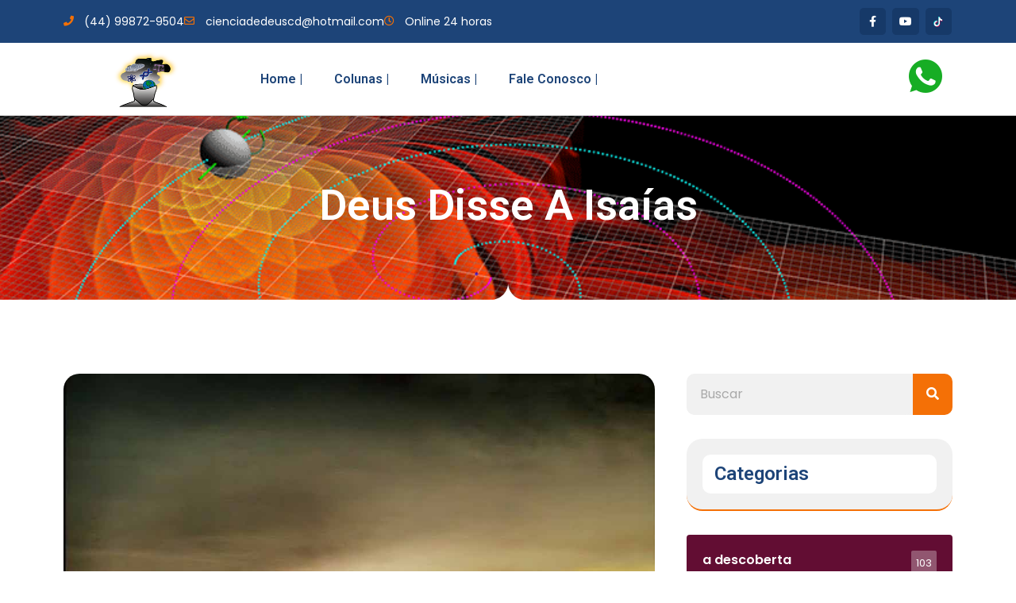

--- FILE ---
content_type: text/html; charset=UTF-8
request_url: https://cienciadedeus.com.br/deus-disse-a-isaias/
body_size: 17309
content:
<!doctype html>
<html lang="pt-BR">
<head>
	<meta charset="UTF-8">
	<meta name="viewport" content="width=device-width, initial-scale=1">
	<link rel="profile" href="https://gmpg.org/xfn/11">
	<title>Deus disse a Isaías &#8211; Ciência de Deus</title>
<meta name='robots' content='max-image-preview:large' />
	<style>img:is([sizes="auto" i], [sizes^="auto," i]) { contain-intrinsic-size: 3000px 1500px }</style>
	<link rel="alternate" type="application/rss+xml" title="Feed para Ciência de Deus &raquo;" href="https://cienciadedeus.com.br/feed/" />
<link rel="alternate" type="application/rss+xml" title="Feed de comentários para Ciência de Deus &raquo;" href="https://cienciadedeus.com.br/comments/feed/" />
<link rel="alternate" type="application/rss+xml" title="Feed de comentários para Ciência de Deus &raquo; Deus disse a Isaías" href="https://cienciadedeus.com.br/deus-disse-a-isaias/feed/" />
<script>
window._wpemojiSettings = {"baseUrl":"https:\/\/s.w.org\/images\/core\/emoji\/16.0.1\/72x72\/","ext":".png","svgUrl":"https:\/\/s.w.org\/images\/core\/emoji\/16.0.1\/svg\/","svgExt":".svg","source":{"concatemoji":"https:\/\/cienciadedeus.com.br\/wp-includes\/js\/wp-emoji-release.min.js?ver=6.8.3"}};
/*! This file is auto-generated */
!function(s,n){var o,i,e;function c(e){try{var t={supportTests:e,timestamp:(new Date).valueOf()};sessionStorage.setItem(o,JSON.stringify(t))}catch(e){}}function p(e,t,n){e.clearRect(0,0,e.canvas.width,e.canvas.height),e.fillText(t,0,0);var t=new Uint32Array(e.getImageData(0,0,e.canvas.width,e.canvas.height).data),a=(e.clearRect(0,0,e.canvas.width,e.canvas.height),e.fillText(n,0,0),new Uint32Array(e.getImageData(0,0,e.canvas.width,e.canvas.height).data));return t.every(function(e,t){return e===a[t]})}function u(e,t){e.clearRect(0,0,e.canvas.width,e.canvas.height),e.fillText(t,0,0);for(var n=e.getImageData(16,16,1,1),a=0;a<n.data.length;a++)if(0!==n.data[a])return!1;return!0}function f(e,t,n,a){switch(t){case"flag":return n(e,"\ud83c\udff3\ufe0f\u200d\u26a7\ufe0f","\ud83c\udff3\ufe0f\u200b\u26a7\ufe0f")?!1:!n(e,"\ud83c\udde8\ud83c\uddf6","\ud83c\udde8\u200b\ud83c\uddf6")&&!n(e,"\ud83c\udff4\udb40\udc67\udb40\udc62\udb40\udc65\udb40\udc6e\udb40\udc67\udb40\udc7f","\ud83c\udff4\u200b\udb40\udc67\u200b\udb40\udc62\u200b\udb40\udc65\u200b\udb40\udc6e\u200b\udb40\udc67\u200b\udb40\udc7f");case"emoji":return!a(e,"\ud83e\udedf")}return!1}function g(e,t,n,a){var r="undefined"!=typeof WorkerGlobalScope&&self instanceof WorkerGlobalScope?new OffscreenCanvas(300,150):s.createElement("canvas"),o=r.getContext("2d",{willReadFrequently:!0}),i=(o.textBaseline="top",o.font="600 32px Arial",{});return e.forEach(function(e){i[e]=t(o,e,n,a)}),i}function t(e){var t=s.createElement("script");t.src=e,t.defer=!0,s.head.appendChild(t)}"undefined"!=typeof Promise&&(o="wpEmojiSettingsSupports",i=["flag","emoji"],n.supports={everything:!0,everythingExceptFlag:!0},e=new Promise(function(e){s.addEventListener("DOMContentLoaded",e,{once:!0})}),new Promise(function(t){var n=function(){try{var e=JSON.parse(sessionStorage.getItem(o));if("object"==typeof e&&"number"==typeof e.timestamp&&(new Date).valueOf()<e.timestamp+604800&&"object"==typeof e.supportTests)return e.supportTests}catch(e){}return null}();if(!n){if("undefined"!=typeof Worker&&"undefined"!=typeof OffscreenCanvas&&"undefined"!=typeof URL&&URL.createObjectURL&&"undefined"!=typeof Blob)try{var e="postMessage("+g.toString()+"("+[JSON.stringify(i),f.toString(),p.toString(),u.toString()].join(",")+"));",a=new Blob([e],{type:"text/javascript"}),r=new Worker(URL.createObjectURL(a),{name:"wpTestEmojiSupports"});return void(r.onmessage=function(e){c(n=e.data),r.terminate(),t(n)})}catch(e){}c(n=g(i,f,p,u))}t(n)}).then(function(e){for(var t in e)n.supports[t]=e[t],n.supports.everything=n.supports.everything&&n.supports[t],"flag"!==t&&(n.supports.everythingExceptFlag=n.supports.everythingExceptFlag&&n.supports[t]);n.supports.everythingExceptFlag=n.supports.everythingExceptFlag&&!n.supports.flag,n.DOMReady=!1,n.readyCallback=function(){n.DOMReady=!0}}).then(function(){return e}).then(function(){var e;n.supports.everything||(n.readyCallback(),(e=n.source||{}).concatemoji?t(e.concatemoji):e.wpemoji&&e.twemoji&&(t(e.twemoji),t(e.wpemoji)))}))}((window,document),window._wpemojiSettings);
</script>
<link rel='stylesheet' id='bdt-uikit-css' href='https://cienciadedeus.com.br/wp-content/plugins/bdthemes-element-pack/assets/css/bdt-uikit.css?ver=3.21.7' media='all' />
<link rel='stylesheet' id='ep-helper-css' href='https://cienciadedeus.com.br/wp-content/plugins/bdthemes-element-pack/assets/css/ep-helper.css?ver=7.15.5' media='all' />
<style id='wp-emoji-styles-inline-css'>

	img.wp-smiley, img.emoji {
		display: inline !important;
		border: none !important;
		box-shadow: none !important;
		height: 1em !important;
		width: 1em !important;
		margin: 0 0.07em !important;
		vertical-align: -0.1em !important;
		background: none !important;
		padding: 0 !important;
	}
</style>
<link rel='stylesheet' id='wp-block-library-css' href='https://cienciadedeus.com.br/wp-includes/css/dist/block-library/style.min.css?ver=6.8.3' media='all' />
<style id='classic-theme-styles-inline-css'>
/*! This file is auto-generated */
.wp-block-button__link{color:#fff;background-color:#32373c;border-radius:9999px;box-shadow:none;text-decoration:none;padding:calc(.667em + 2px) calc(1.333em + 2px);font-size:1.125em}.wp-block-file__button{background:#32373c;color:#fff;text-decoration:none}
</style>
<style id='global-styles-inline-css'>
:root{--wp--preset--aspect-ratio--square: 1;--wp--preset--aspect-ratio--4-3: 4/3;--wp--preset--aspect-ratio--3-4: 3/4;--wp--preset--aspect-ratio--3-2: 3/2;--wp--preset--aspect-ratio--2-3: 2/3;--wp--preset--aspect-ratio--16-9: 16/9;--wp--preset--aspect-ratio--9-16: 9/16;--wp--preset--color--black: #000000;--wp--preset--color--cyan-bluish-gray: #abb8c3;--wp--preset--color--white: #ffffff;--wp--preset--color--pale-pink: #f78da7;--wp--preset--color--vivid-red: #cf2e2e;--wp--preset--color--luminous-vivid-orange: #ff6900;--wp--preset--color--luminous-vivid-amber: #fcb900;--wp--preset--color--light-green-cyan: #7bdcb5;--wp--preset--color--vivid-green-cyan: #00d084;--wp--preset--color--pale-cyan-blue: #8ed1fc;--wp--preset--color--vivid-cyan-blue: #0693e3;--wp--preset--color--vivid-purple: #9b51e0;--wp--preset--gradient--vivid-cyan-blue-to-vivid-purple: linear-gradient(135deg,rgba(6,147,227,1) 0%,rgb(155,81,224) 100%);--wp--preset--gradient--light-green-cyan-to-vivid-green-cyan: linear-gradient(135deg,rgb(122,220,180) 0%,rgb(0,208,130) 100%);--wp--preset--gradient--luminous-vivid-amber-to-luminous-vivid-orange: linear-gradient(135deg,rgba(252,185,0,1) 0%,rgba(255,105,0,1) 100%);--wp--preset--gradient--luminous-vivid-orange-to-vivid-red: linear-gradient(135deg,rgba(255,105,0,1) 0%,rgb(207,46,46) 100%);--wp--preset--gradient--very-light-gray-to-cyan-bluish-gray: linear-gradient(135deg,rgb(238,238,238) 0%,rgb(169,184,195) 100%);--wp--preset--gradient--cool-to-warm-spectrum: linear-gradient(135deg,rgb(74,234,220) 0%,rgb(151,120,209) 20%,rgb(207,42,186) 40%,rgb(238,44,130) 60%,rgb(251,105,98) 80%,rgb(254,248,76) 100%);--wp--preset--gradient--blush-light-purple: linear-gradient(135deg,rgb(255,206,236) 0%,rgb(152,150,240) 100%);--wp--preset--gradient--blush-bordeaux: linear-gradient(135deg,rgb(254,205,165) 0%,rgb(254,45,45) 50%,rgb(107,0,62) 100%);--wp--preset--gradient--luminous-dusk: linear-gradient(135deg,rgb(255,203,112) 0%,rgb(199,81,192) 50%,rgb(65,88,208) 100%);--wp--preset--gradient--pale-ocean: linear-gradient(135deg,rgb(255,245,203) 0%,rgb(182,227,212) 50%,rgb(51,167,181) 100%);--wp--preset--gradient--electric-grass: linear-gradient(135deg,rgb(202,248,128) 0%,rgb(113,206,126) 100%);--wp--preset--gradient--midnight: linear-gradient(135deg,rgb(2,3,129) 0%,rgb(40,116,252) 100%);--wp--preset--font-size--small: 13px;--wp--preset--font-size--medium: 20px;--wp--preset--font-size--large: 36px;--wp--preset--font-size--x-large: 42px;--wp--preset--spacing--20: 0.44rem;--wp--preset--spacing--30: 0.67rem;--wp--preset--spacing--40: 1rem;--wp--preset--spacing--50: 1.5rem;--wp--preset--spacing--60: 2.25rem;--wp--preset--spacing--70: 3.38rem;--wp--preset--spacing--80: 5.06rem;--wp--preset--shadow--natural: 6px 6px 9px rgba(0, 0, 0, 0.2);--wp--preset--shadow--deep: 12px 12px 50px rgba(0, 0, 0, 0.4);--wp--preset--shadow--sharp: 6px 6px 0px rgba(0, 0, 0, 0.2);--wp--preset--shadow--outlined: 6px 6px 0px -3px rgba(255, 255, 255, 1), 6px 6px rgba(0, 0, 0, 1);--wp--preset--shadow--crisp: 6px 6px 0px rgba(0, 0, 0, 1);}:where(.is-layout-flex){gap: 0.5em;}:where(.is-layout-grid){gap: 0.5em;}body .is-layout-flex{display: flex;}.is-layout-flex{flex-wrap: wrap;align-items: center;}.is-layout-flex > :is(*, div){margin: 0;}body .is-layout-grid{display: grid;}.is-layout-grid > :is(*, div){margin: 0;}:where(.wp-block-columns.is-layout-flex){gap: 2em;}:where(.wp-block-columns.is-layout-grid){gap: 2em;}:where(.wp-block-post-template.is-layout-flex){gap: 1.25em;}:where(.wp-block-post-template.is-layout-grid){gap: 1.25em;}.has-black-color{color: var(--wp--preset--color--black) !important;}.has-cyan-bluish-gray-color{color: var(--wp--preset--color--cyan-bluish-gray) !important;}.has-white-color{color: var(--wp--preset--color--white) !important;}.has-pale-pink-color{color: var(--wp--preset--color--pale-pink) !important;}.has-vivid-red-color{color: var(--wp--preset--color--vivid-red) !important;}.has-luminous-vivid-orange-color{color: var(--wp--preset--color--luminous-vivid-orange) !important;}.has-luminous-vivid-amber-color{color: var(--wp--preset--color--luminous-vivid-amber) !important;}.has-light-green-cyan-color{color: var(--wp--preset--color--light-green-cyan) !important;}.has-vivid-green-cyan-color{color: var(--wp--preset--color--vivid-green-cyan) !important;}.has-pale-cyan-blue-color{color: var(--wp--preset--color--pale-cyan-blue) !important;}.has-vivid-cyan-blue-color{color: var(--wp--preset--color--vivid-cyan-blue) !important;}.has-vivid-purple-color{color: var(--wp--preset--color--vivid-purple) !important;}.has-black-background-color{background-color: var(--wp--preset--color--black) !important;}.has-cyan-bluish-gray-background-color{background-color: var(--wp--preset--color--cyan-bluish-gray) !important;}.has-white-background-color{background-color: var(--wp--preset--color--white) !important;}.has-pale-pink-background-color{background-color: var(--wp--preset--color--pale-pink) !important;}.has-vivid-red-background-color{background-color: var(--wp--preset--color--vivid-red) !important;}.has-luminous-vivid-orange-background-color{background-color: var(--wp--preset--color--luminous-vivid-orange) !important;}.has-luminous-vivid-amber-background-color{background-color: var(--wp--preset--color--luminous-vivid-amber) !important;}.has-light-green-cyan-background-color{background-color: var(--wp--preset--color--light-green-cyan) !important;}.has-vivid-green-cyan-background-color{background-color: var(--wp--preset--color--vivid-green-cyan) !important;}.has-pale-cyan-blue-background-color{background-color: var(--wp--preset--color--pale-cyan-blue) !important;}.has-vivid-cyan-blue-background-color{background-color: var(--wp--preset--color--vivid-cyan-blue) !important;}.has-vivid-purple-background-color{background-color: var(--wp--preset--color--vivid-purple) !important;}.has-black-border-color{border-color: var(--wp--preset--color--black) !important;}.has-cyan-bluish-gray-border-color{border-color: var(--wp--preset--color--cyan-bluish-gray) !important;}.has-white-border-color{border-color: var(--wp--preset--color--white) !important;}.has-pale-pink-border-color{border-color: var(--wp--preset--color--pale-pink) !important;}.has-vivid-red-border-color{border-color: var(--wp--preset--color--vivid-red) !important;}.has-luminous-vivid-orange-border-color{border-color: var(--wp--preset--color--luminous-vivid-orange) !important;}.has-luminous-vivid-amber-border-color{border-color: var(--wp--preset--color--luminous-vivid-amber) !important;}.has-light-green-cyan-border-color{border-color: var(--wp--preset--color--light-green-cyan) !important;}.has-vivid-green-cyan-border-color{border-color: var(--wp--preset--color--vivid-green-cyan) !important;}.has-pale-cyan-blue-border-color{border-color: var(--wp--preset--color--pale-cyan-blue) !important;}.has-vivid-cyan-blue-border-color{border-color: var(--wp--preset--color--vivid-cyan-blue) !important;}.has-vivid-purple-border-color{border-color: var(--wp--preset--color--vivid-purple) !important;}.has-vivid-cyan-blue-to-vivid-purple-gradient-background{background: var(--wp--preset--gradient--vivid-cyan-blue-to-vivid-purple) !important;}.has-light-green-cyan-to-vivid-green-cyan-gradient-background{background: var(--wp--preset--gradient--light-green-cyan-to-vivid-green-cyan) !important;}.has-luminous-vivid-amber-to-luminous-vivid-orange-gradient-background{background: var(--wp--preset--gradient--luminous-vivid-amber-to-luminous-vivid-orange) !important;}.has-luminous-vivid-orange-to-vivid-red-gradient-background{background: var(--wp--preset--gradient--luminous-vivid-orange-to-vivid-red) !important;}.has-very-light-gray-to-cyan-bluish-gray-gradient-background{background: var(--wp--preset--gradient--very-light-gray-to-cyan-bluish-gray) !important;}.has-cool-to-warm-spectrum-gradient-background{background: var(--wp--preset--gradient--cool-to-warm-spectrum) !important;}.has-blush-light-purple-gradient-background{background: var(--wp--preset--gradient--blush-light-purple) !important;}.has-blush-bordeaux-gradient-background{background: var(--wp--preset--gradient--blush-bordeaux) !important;}.has-luminous-dusk-gradient-background{background: var(--wp--preset--gradient--luminous-dusk) !important;}.has-pale-ocean-gradient-background{background: var(--wp--preset--gradient--pale-ocean) !important;}.has-electric-grass-gradient-background{background: var(--wp--preset--gradient--electric-grass) !important;}.has-midnight-gradient-background{background: var(--wp--preset--gradient--midnight) !important;}.has-small-font-size{font-size: var(--wp--preset--font-size--small) !important;}.has-medium-font-size{font-size: var(--wp--preset--font-size--medium) !important;}.has-large-font-size{font-size: var(--wp--preset--font-size--large) !important;}.has-x-large-font-size{font-size: var(--wp--preset--font-size--x-large) !important;}
:where(.wp-block-post-template.is-layout-flex){gap: 1.25em;}:where(.wp-block-post-template.is-layout-grid){gap: 1.25em;}
:where(.wp-block-columns.is-layout-flex){gap: 2em;}:where(.wp-block-columns.is-layout-grid){gap: 2em;}
:root :where(.wp-block-pullquote){font-size: 1.5em;line-height: 1.6;}
</style>
<link rel='stylesheet' id='hello-elementor-css' href='https://cienciadedeus.com.br/wp-content/themes/hello-elementor/style.min.css?ver=3.0.2' media='all' />
<link rel='stylesheet' id='hello-elementor-theme-style-css' href='https://cienciadedeus.com.br/wp-content/themes/hello-elementor/theme.min.css?ver=3.0.2' media='all' />
<link rel='stylesheet' id='hello-elementor-header-footer-css' href='https://cienciadedeus.com.br/wp-content/themes/hello-elementor/header-footer.min.css?ver=3.0.2' media='all' />
<link rel='stylesheet' id='elementor-frontend-css' href='https://cienciadedeus.com.br/wp-content/plugins/elementor/assets/css/frontend.min.css?ver=3.33.1' media='all' />
<link rel='stylesheet' id='elementor-post-25-css' href='https://cienciadedeus.com.br/wp-content/uploads/elementor/css/post-25.css?ver=1763654259' media='all' />
<link rel='stylesheet' id='widget-icon-list-css' href='https://cienciadedeus.com.br/wp-content/plugins/elementor/assets/css/widget-icon-list.min.css?ver=3.33.1' media='all' />
<link rel='stylesheet' id='widget-social-icons-css' href='https://cienciadedeus.com.br/wp-content/plugins/elementor/assets/css/widget-social-icons.min.css?ver=3.33.1' media='all' />
<link rel='stylesheet' id='e-apple-webkit-css' href='https://cienciadedeus.com.br/wp-content/plugins/elementor/assets/css/conditionals/apple-webkit.min.css?ver=3.33.1' media='all' />
<link rel='stylesheet' id='widget-image-css' href='https://cienciadedeus.com.br/wp-content/plugins/elementor/assets/css/widget-image.min.css?ver=3.33.1' media='all' />
<link rel='stylesheet' id='widget-nav-menu-css' href='https://cienciadedeus.com.br/wp-content/plugins/pro-elements/assets/css/widget-nav-menu.min.css?ver=3.31.3' media='all' />
<link rel='stylesheet' id='widget-heading-css' href='https://cienciadedeus.com.br/wp-content/plugins/elementor/assets/css/widget-heading.min.css?ver=3.33.1' media='all' />
<link rel='stylesheet' id='widget-posts-css' href='https://cienciadedeus.com.br/wp-content/plugins/pro-elements/assets/css/widget-posts.min.css?ver=3.31.3' media='all' />
<link rel='stylesheet' id='e-shapes-css' href='https://cienciadedeus.com.br/wp-content/plugins/elementor/assets/css/conditionals/shapes.min.css?ver=3.33.1' media='all' />
<link rel='stylesheet' id='widget-post-info-css' href='https://cienciadedeus.com.br/wp-content/plugins/pro-elements/assets/css/widget-post-info.min.css?ver=3.31.3' media='all' />
<link rel='stylesheet' id='elementor-icons-shared-0-css' href='https://cienciadedeus.com.br/wp-content/plugins/elementor/assets/lib/font-awesome/css/fontawesome.min.css?ver=5.15.3' media='all' />
<link rel='stylesheet' id='elementor-icons-fa-regular-css' href='https://cienciadedeus.com.br/wp-content/plugins/elementor/assets/lib/font-awesome/css/regular.min.css?ver=5.15.3' media='all' />
<link rel='stylesheet' id='elementor-icons-fa-solid-css' href='https://cienciadedeus.com.br/wp-content/plugins/elementor/assets/lib/font-awesome/css/solid.min.css?ver=5.15.3' media='all' />
<link rel='stylesheet' id='widget-post-navigation-css' href='https://cienciadedeus.com.br/wp-content/plugins/pro-elements/assets/css/widget-post-navigation.min.css?ver=3.31.3' media='all' />
<link rel='stylesheet' id='widget-social-css' href='https://cienciadedeus.com.br/wp-content/plugins/pro-elements/assets/css/widget-social.min.css?ver=3.31.3' media='all' />
<link rel='stylesheet' id='widget-search-form-css' href='https://cienciadedeus.com.br/wp-content/plugins/pro-elements/assets/css/widget-search-form.min.css?ver=3.31.3' media='all' />
<link rel='stylesheet' id='upk-post-category-css' href='https://cienciadedeus.com.br/wp-content/plugins/ultimate-post-kit/assets/css/upk-post-category.css?ver=4.0.13' media='all' />
<link rel='stylesheet' id='elementor-icons-css' href='https://cienciadedeus.com.br/wp-content/plugins/elementor/assets/lib/eicons/css/elementor-icons.min.css?ver=5.44.0' media='all' />
<link rel='stylesheet' id='elementor-post-96-css' href='https://cienciadedeus.com.br/wp-content/uploads/elementor/css/post-96.css?ver=1763654259' media='all' />
<link rel='stylesheet' id='elementor-post-200-css' href='https://cienciadedeus.com.br/wp-content/uploads/elementor/css/post-200.css?ver=1763654259' media='all' />
<link rel='stylesheet' id='elementor-post-264-css' href='https://cienciadedeus.com.br/wp-content/uploads/elementor/css/post-264.css?ver=1763654260' media='all' />
<link rel='stylesheet' id='ekit-widget-styles-css' href='https://cienciadedeus.com.br/wp-content/plugins/elementskit-lite/widgets/init/assets/css/widget-styles.css?ver=3.7.5' media='all' />
<link rel='stylesheet' id='ekit-responsive-css' href='https://cienciadedeus.com.br/wp-content/plugins/elementskit-lite/widgets/init/assets/css/responsive.css?ver=3.7.5' media='all' />
<link rel='stylesheet' id='upk-site-css' href='https://cienciadedeus.com.br/wp-content/plugins/ultimate-post-kit/assets/css/upk-site.css?ver=4.0.13' media='all' />
<link rel='stylesheet' id='elementor-gf-roboto-css' href='https://fonts.googleapis.com/css?family=Roboto:100,100italic,200,200italic,300,300italic,400,400italic,500,500italic,600,600italic,700,700italic,800,800italic,900,900italic&#038;display=auto' media='all' />
<link rel='stylesheet' id='elementor-gf-poppins-css' href='https://fonts.googleapis.com/css?family=Poppins:100,100italic,200,200italic,300,300italic,400,400italic,500,500italic,600,600italic,700,700italic,800,800italic,900,900italic&#038;display=auto' media='all' />
<link rel='stylesheet' id='elementor-icons-fa-brands-css' href='https://cienciadedeus.com.br/wp-content/plugins/elementor/assets/lib/font-awesome/css/brands.min.css?ver=5.15.3' media='all' />
<link rel='stylesheet' id='elementor-icons-ekiticons-css' href='https://cienciadedeus.com.br/wp-content/plugins/elementskit-lite/modules/elementskit-icon-pack/assets/css/ekiticons.css?ver=3.7.5' media='all' />
<script src="https://cienciadedeus.com.br/wp-includes/js/jquery/jquery.min.js?ver=3.7.1" id="jquery-core-js"></script>
<script src="https://cienciadedeus.com.br/wp-includes/js/jquery/jquery-migrate.min.js?ver=3.4.1" id="jquery-migrate-js"></script>
<link rel="https://api.w.org/" href="https://cienciadedeus.com.br/wp-json/" /><link rel="alternate" title="JSON" type="application/json" href="https://cienciadedeus.com.br/wp-json/wp/v2/posts/1716" /><link rel="EditURI" type="application/rsd+xml" title="RSD" href="https://cienciadedeus.com.br/xmlrpc.php?rsd" />
<meta name="generator" content="WordPress 6.8.3" />
<link rel="canonical" href="https://cienciadedeus.com.br/deus-disse-a-isaias/" />
<link rel='shortlink' href='https://cienciadedeus.com.br/?p=1716' />
<link rel="alternate" title="oEmbed (JSON)" type="application/json+oembed" href="https://cienciadedeus.com.br/wp-json/oembed/1.0/embed?url=https%3A%2F%2Fcienciadedeus.com.br%2Fdeus-disse-a-isaias%2F" />
<link rel="alternate" title="oEmbed (XML)" type="text/xml+oembed" href="https://cienciadedeus.com.br/wp-json/oembed/1.0/embed?url=https%3A%2F%2Fcienciadedeus.com.br%2Fdeus-disse-a-isaias%2F&#038;format=xml" />
<meta name="generator" content="Elementor 3.33.1; features: additional_custom_breakpoints; settings: css_print_method-external, google_font-enabled, font_display-auto">
			<style>
				.e-con.e-parent:nth-of-type(n+4):not(.e-lazyloaded):not(.e-no-lazyload),
				.e-con.e-parent:nth-of-type(n+4):not(.e-lazyloaded):not(.e-no-lazyload) * {
					background-image: none !important;
				}
				@media screen and (max-height: 1024px) {
					.e-con.e-parent:nth-of-type(n+3):not(.e-lazyloaded):not(.e-no-lazyload),
					.e-con.e-parent:nth-of-type(n+3):not(.e-lazyloaded):not(.e-no-lazyload) * {
						background-image: none !important;
					}
				}
				@media screen and (max-height: 640px) {
					.e-con.e-parent:nth-of-type(n+2):not(.e-lazyloaded):not(.e-no-lazyload),
					.e-con.e-parent:nth-of-type(n+2):not(.e-lazyloaded):not(.e-no-lazyload) * {
						background-image: none !important;
					}
				}
			</style>
			<link rel="icon" href="https://cienciadedeus.com.br/wp-content/uploads/2023/01/cropped-logonova-32x32.png" sizes="32x32" />
<link rel="icon" href="https://cienciadedeus.com.br/wp-content/uploads/2023/01/cropped-logonova-192x192.png" sizes="192x192" />
<link rel="apple-touch-icon" href="https://cienciadedeus.com.br/wp-content/uploads/2023/01/cropped-logonova-180x180.png" />
<meta name="msapplication-TileImage" content="https://cienciadedeus.com.br/wp-content/uploads/2023/01/cropped-logonova-270x270.png" />
</head>
<body class="wp-singular post-template-default single single-post postid-1716 single-format-standard wp-theme-hello-elementor elementor-default elementor-kit-25 elementor-page-264">


<a class="skip-link screen-reader-text" href="#content">Ir para o conteúdo</a>

		<header data-elementor-type="header" data-elementor-id="96" class="elementor elementor-96 elementor-location-header" data-elementor-settings="{&quot;element_pack_global_tooltip_width&quot;:{&quot;unit&quot;:&quot;px&quot;,&quot;size&quot;:&quot;&quot;,&quot;sizes&quot;:[]},&quot;element_pack_global_tooltip_width_tablet&quot;:{&quot;unit&quot;:&quot;px&quot;,&quot;size&quot;:&quot;&quot;,&quot;sizes&quot;:[]},&quot;element_pack_global_tooltip_width_mobile&quot;:{&quot;unit&quot;:&quot;px&quot;,&quot;size&quot;:&quot;&quot;,&quot;sizes&quot;:[]},&quot;element_pack_global_tooltip_padding&quot;:{&quot;unit&quot;:&quot;px&quot;,&quot;top&quot;:&quot;&quot;,&quot;right&quot;:&quot;&quot;,&quot;bottom&quot;:&quot;&quot;,&quot;left&quot;:&quot;&quot;,&quot;isLinked&quot;:true},&quot;element_pack_global_tooltip_padding_tablet&quot;:{&quot;unit&quot;:&quot;px&quot;,&quot;top&quot;:&quot;&quot;,&quot;right&quot;:&quot;&quot;,&quot;bottom&quot;:&quot;&quot;,&quot;left&quot;:&quot;&quot;,&quot;isLinked&quot;:true},&quot;element_pack_global_tooltip_padding_mobile&quot;:{&quot;unit&quot;:&quot;px&quot;,&quot;top&quot;:&quot;&quot;,&quot;right&quot;:&quot;&quot;,&quot;bottom&quot;:&quot;&quot;,&quot;left&quot;:&quot;&quot;,&quot;isLinked&quot;:true},&quot;element_pack_global_tooltip_border_radius&quot;:{&quot;unit&quot;:&quot;px&quot;,&quot;top&quot;:&quot;&quot;,&quot;right&quot;:&quot;&quot;,&quot;bottom&quot;:&quot;&quot;,&quot;left&quot;:&quot;&quot;,&quot;isLinked&quot;:true},&quot;element_pack_global_tooltip_border_radius_tablet&quot;:{&quot;unit&quot;:&quot;px&quot;,&quot;top&quot;:&quot;&quot;,&quot;right&quot;:&quot;&quot;,&quot;bottom&quot;:&quot;&quot;,&quot;left&quot;:&quot;&quot;,&quot;isLinked&quot;:true},&quot;element_pack_global_tooltip_border_radius_mobile&quot;:{&quot;unit&quot;:&quot;px&quot;,&quot;top&quot;:&quot;&quot;,&quot;right&quot;:&quot;&quot;,&quot;bottom&quot;:&quot;&quot;,&quot;left&quot;:&quot;&quot;,&quot;isLinked&quot;:true}}" data-elementor-post-type="elementor_library">
					<section class="elementor-section elementor-top-section elementor-element elementor-element-1817f64 elementor-section-content-middle elementor-hidden-tablet elementor-hidden-mobile elementor-section-boxed elementor-section-height-default elementor-section-height-default" data-id="1817f64" data-element_type="section" data-settings="{&quot;background_background&quot;:&quot;classic&quot;}">
						<div class="elementor-container elementor-column-gap-default">
					<div class="elementor-column elementor-col-50 elementor-top-column elementor-element elementor-element-698c573f" data-id="698c573f" data-element_type="column">
			<div class="elementor-widget-wrap elementor-element-populated">
						<div class="elementor-element elementor-element-7f9c9e68 elementor-icon-list--layout-inline elementor-mobile-align-center elementor-hidden-phone elementor-list-item-link-full_width elementor-widget elementor-widget-icon-list" data-id="7f9c9e68" data-element_type="widget" data-widget_type="icon-list.default">
				<div class="elementor-widget-container">
							<ul class="elementor-icon-list-items elementor-inline-items">
							<li class="elementor-icon-list-item elementor-inline-item">
											<span class="elementor-icon-list-icon">
							<i aria-hidden="true" class="fas fa-phone"></i>						</span>
										<span class="elementor-icon-list-text">(44) 99872-9504</span>
									</li>
								<li class="elementor-icon-list-item elementor-inline-item">
											<span class="elementor-icon-list-icon">
							<i aria-hidden="true" class="far fa-envelope"></i>						</span>
										<span class="elementor-icon-list-text">cienciadedeuscd@hotmail.com</span>
									</li>
								<li class="elementor-icon-list-item elementor-inline-item">
											<span class="elementor-icon-list-icon">
							<i aria-hidden="true" class="far fa-clock"></i>						</span>
										<span class="elementor-icon-list-text">Online 24 horas</span>
									</li>
						</ul>
						</div>
				</div>
					</div>
		</div>
				<div class="elementor-column elementor-col-50 elementor-top-column elementor-element elementor-element-7e41ad7d" data-id="7e41ad7d" data-element_type="column">
			<div class="elementor-widget-wrap elementor-element-populated">
						<div class="elementor-element elementor-element-6c83c879 e-grid-align-right elementor-shape-square e-grid-align-mobile-center elementor-grid-0 elementor-widget elementor-widget-social-icons" data-id="6c83c879" data-element_type="widget" data-widget_type="social-icons.default">
				<div class="elementor-widget-container">
							<div class="elementor-social-icons-wrapper elementor-grid" role="list">
							<span class="elementor-grid-item" role="listitem">
					<a class="elementor-icon elementor-social-icon elementor-social-icon-facebook-f elementor-repeater-item-5646027" href="https://www.facebook.com/cienciadedeuscd?mibextid=ZbWKwL" target="_blank">
						<span class="elementor-screen-only">Facebook-f</span>
						<i aria-hidden="true" class="fab fa-facebook-f"></i>					</a>
				</span>
							<span class="elementor-grid-item" role="listitem">
					<a class="elementor-icon elementor-social-icon elementor-social-icon-youtube elementor-repeater-item-4b27cd1" href="https://www.youtube.com/@cienciadedeuscd" target="_blank">
						<span class="elementor-screen-only">Youtube</span>
						<i aria-hidden="true" class="fab fa-youtube"></i>					</a>
				</span>
							<span class="elementor-grid-item" role="listitem">
					<a class="elementor-icon elementor-social-icon elementor-social-icon- elementor-repeater-item-73067aa" href="https://www.tiktok.com/@solemluar?_t=8ZidvWjlEiD&#038;_r=1" target="_blank">
						<span class="elementor-screen-only"></span>
						<svg xmlns="http://www.w3.org/2000/svg" height="2500" width="2179" viewBox="-0.32296740998066475 -3.1283528999801873 42.68446958125966 42.128352899980186"><g fill="none"><path d="M14 15.599v-1.486A13.1 13.1 0 0 0 12.337 14C5.535 14 0 19.18 0 25.547 0 29.452 2.086 32.91 5.267 35c-2.13-2.132-3.315-4.942-3.313-7.861 0-6.276 5.377-11.394 12.046-11.54" fill="#00f2ea"></path><path d="M14.327 32c2.876 0 5.221-2.273 5.328-5.107l.01-25.292h4.65A8.72 8.72 0 0 1 24.164 0h-6.35l-.011 25.293c-.106 2.832-2.453 5.105-5.328 5.105a5.329 5.329 0 0 1-2.476-.61A5.34 5.34 0 0 0 14.327 32m18.672-21.814V8.78a8.818 8.818 0 0 1-4.81-1.421A8.85 8.85 0 0 0 33 10.186" fill="#00f2ea"></path><path d="M28 7.718A8.63 8.63 0 0 1 25.832 2h-1.697A8.735 8.735 0 0 0 28 7.718M12.325 20.065c-2.94.004-5.322 2.361-5.325 5.27A5.267 5.267 0 0 0 9.854 30a5.2 5.2 0 0 1-1.008-3.073c.003-2.91 2.385-5.268 5.325-5.271.55 0 1.075.09 1.572.244v-6.4a11.72 11.72 0 0 0-1.572-.114c-.092 0-.183.006-.274.007v4.916a5.286 5.286 0 0 0-1.572-.244" fill="#ff004f"></path><path d="M32.153 11v4.884a15.15 15.15 0 0 1-8.813-2.811V25.84c0 6.377-5.23 11.565-11.658 11.565-2.485 0-4.789-.778-6.682-2.097A11.67 11.67 0 0 0 13.528 39c6.429 0 11.659-5.188 11.659-11.564V14.668A15.15 15.15 0 0 0 34 17.478v-6.283A8.87 8.87 0 0 1 32.153 11" fill="#ff004f"></path><path d="M23.979 25.42V12.632A15.741 15.741 0 0 0 33 15.448v-4.89a9.083 9.083 0 0 1-4.912-2.82C26.016 6.431 24.586 4.358 24.132 2h-4.747l-.01 25.215c-.11 2.824-2.505 5.09-5.44 5.09-1.754-.002-3.398-.822-4.42-2.204-1.794-.913-2.919-2.716-2.92-4.682.003-2.92 2.44-5.285 5.45-5.289.56 0 1.098.09 1.608.245v-4.933C7.202 15.589 2 20.722 2 27.016c0 3.045 1.219 5.816 3.205 7.885A12.115 12.115 0 0 0 12.045 37c6.58 0 11.934-5.195 11.934-11.58" fill="#fff"></path></g></svg>					</a>
				</span>
					</div>
						</div>
				</div>
					</div>
		</div>
					</div>
		</section>
				<section class="elementor-section elementor-top-section elementor-element elementor-element-7a38f23d elementor-section-content-middle elementor-section-boxed elementor-section-height-default elementor-section-height-default" data-id="7a38f23d" data-element_type="section" data-settings="{&quot;background_background&quot;:&quot;classic&quot;}">
						<div class="elementor-container elementor-column-gap-default">
					<div class="elementor-column elementor-col-33 elementor-top-column elementor-element elementor-element-4e469d38" data-id="4e469d38" data-element_type="column">
			<div class="elementor-widget-wrap elementor-element-populated">
						<div class="elementor-element elementor-element-682c0431 elementor-widget elementor-widget-image" data-id="682c0431" data-element_type="widget" data-widget_type="image.default">
				<div class="elementor-widget-container">
															<img fetchpriority="high" width="300" height="292" src="https://cienciadedeus.com.br/wp-content/uploads/2023/01/logonova.png" class="attachment-full size-full wp-image-756" alt="" />															</div>
				</div>
					</div>
		</div>
				<div class="elementor-column elementor-col-33 elementor-top-column elementor-element elementor-element-63cd74a2" data-id="63cd74a2" data-element_type="column">
			<div class="elementor-widget-wrap elementor-element-populated">
						<div class="elementor-element elementor-element-16bedd27 elementor-nav-menu__align-start elementor-nav-menu--stretch elementor-nav-menu--dropdown-tablet elementor-nav-menu__text-align-aside elementor-nav-menu--toggle elementor-nav-menu--burger elementor-widget elementor-widget-nav-menu" data-id="16bedd27" data-element_type="widget" data-settings="{&quot;full_width&quot;:&quot;stretch&quot;,&quot;layout&quot;:&quot;horizontal&quot;,&quot;submenu_icon&quot;:{&quot;value&quot;:&quot;&lt;i class=\&quot;fas fa-caret-down\&quot;&gt;&lt;\/i&gt;&quot;,&quot;library&quot;:&quot;fa-solid&quot;},&quot;toggle&quot;:&quot;burger&quot;}" data-widget_type="nav-menu.default">
				<div class="elementor-widget-container">
								<nav aria-label="Menu" class="elementor-nav-menu--main elementor-nav-menu__container elementor-nav-menu--layout-horizontal e--pointer-none">
				<ul id="menu-1-16bedd27" class="elementor-nav-menu"><li class="menu-item menu-item-type-post_type menu-item-object-page menu-item-home menu-item-111"><a href="https://cienciadedeus.com.br/" class="elementor-item">Home  |</a></li>
<li class="menu-item menu-item-type-post_type menu-item-object-page menu-item-805"><a href="https://cienciadedeus.com.br/colunistas/" class="elementor-item">Colunas  |</a></li>
<li class="menu-item menu-item-type-post_type menu-item-object-page menu-item-223"><a href="https://cienciadedeus.com.br/musicas/" class="elementor-item">Músicas  |</a></li>
<li class="menu-item menu-item-type-custom menu-item-object-custom menu-item-332"><a href="#Contatos" class="elementor-item elementor-item-anchor">Fale Conosco  |</a></li>
</ul>			</nav>
					<div class="elementor-menu-toggle" role="button" tabindex="0" aria-label="Menu Toggle" aria-expanded="false">
			<i aria-hidden="true" role="presentation" class="elementor-menu-toggle__icon--open eicon-menu-bar"></i><i aria-hidden="true" role="presentation" class="elementor-menu-toggle__icon--close eicon-close"></i>		</div>
					<nav class="elementor-nav-menu--dropdown elementor-nav-menu__container" aria-hidden="true">
				<ul id="menu-2-16bedd27" class="elementor-nav-menu"><li class="menu-item menu-item-type-post_type menu-item-object-page menu-item-home menu-item-111"><a href="https://cienciadedeus.com.br/" class="elementor-item" tabindex="-1">Home  |</a></li>
<li class="menu-item menu-item-type-post_type menu-item-object-page menu-item-805"><a href="https://cienciadedeus.com.br/colunistas/" class="elementor-item" tabindex="-1">Colunas  |</a></li>
<li class="menu-item menu-item-type-post_type menu-item-object-page menu-item-223"><a href="https://cienciadedeus.com.br/musicas/" class="elementor-item" tabindex="-1">Músicas  |</a></li>
<li class="menu-item menu-item-type-custom menu-item-object-custom menu-item-332"><a href="#Contatos" class="elementor-item elementor-item-anchor" tabindex="-1">Fale Conosco  |</a></li>
</ul>			</nav>
						</div>
				</div>
					</div>
		</div>
				<div class="elementor-column elementor-col-33 elementor-top-column elementor-element elementor-element-736b7039 elementor-hidden-tablet elementor-hidden-mobile" data-id="736b7039" data-element_type="column">
			<div class="elementor-widget-wrap elementor-element-populated">
						<div class="elementor-element elementor-element-0d4a0a2 elementor-view-default elementor-widget elementor-widget-icon" data-id="0d4a0a2" data-element_type="widget" data-widget_type="icon.default">
				<div class="elementor-widget-container">
							<div class="elementor-icon-wrapper">
			<a class="elementor-icon" href="https://wa.me/5544998729504" target="_blank">
			<i aria-hidden="true" class="icon icon-whatsapp-1"></i>			</a>
		</div>
						</div>
				</div>
					</div>
		</div>
					</div>
		</section>
				</header>
				<div data-elementor-type="single-post" data-elementor-id="264" class="elementor elementor-264 elementor-location-single post-1716 post type-post status-publish format-standard has-post-thumbnail hentry category-o-teu-espirito-diz" data-elementor-settings="{&quot;element_pack_global_tooltip_width&quot;:{&quot;unit&quot;:&quot;px&quot;,&quot;size&quot;:&quot;&quot;,&quot;sizes&quot;:[]},&quot;element_pack_global_tooltip_width_tablet&quot;:{&quot;unit&quot;:&quot;px&quot;,&quot;size&quot;:&quot;&quot;,&quot;sizes&quot;:[]},&quot;element_pack_global_tooltip_width_mobile&quot;:{&quot;unit&quot;:&quot;px&quot;,&quot;size&quot;:&quot;&quot;,&quot;sizes&quot;:[]},&quot;element_pack_global_tooltip_padding&quot;:{&quot;unit&quot;:&quot;px&quot;,&quot;top&quot;:&quot;&quot;,&quot;right&quot;:&quot;&quot;,&quot;bottom&quot;:&quot;&quot;,&quot;left&quot;:&quot;&quot;,&quot;isLinked&quot;:true},&quot;element_pack_global_tooltip_padding_tablet&quot;:{&quot;unit&quot;:&quot;px&quot;,&quot;top&quot;:&quot;&quot;,&quot;right&quot;:&quot;&quot;,&quot;bottom&quot;:&quot;&quot;,&quot;left&quot;:&quot;&quot;,&quot;isLinked&quot;:true},&quot;element_pack_global_tooltip_padding_mobile&quot;:{&quot;unit&quot;:&quot;px&quot;,&quot;top&quot;:&quot;&quot;,&quot;right&quot;:&quot;&quot;,&quot;bottom&quot;:&quot;&quot;,&quot;left&quot;:&quot;&quot;,&quot;isLinked&quot;:true},&quot;element_pack_global_tooltip_border_radius&quot;:{&quot;unit&quot;:&quot;px&quot;,&quot;top&quot;:&quot;&quot;,&quot;right&quot;:&quot;&quot;,&quot;bottom&quot;:&quot;&quot;,&quot;left&quot;:&quot;&quot;,&quot;isLinked&quot;:true},&quot;element_pack_global_tooltip_border_radius_tablet&quot;:{&quot;unit&quot;:&quot;px&quot;,&quot;top&quot;:&quot;&quot;,&quot;right&quot;:&quot;&quot;,&quot;bottom&quot;:&quot;&quot;,&quot;left&quot;:&quot;&quot;,&quot;isLinked&quot;:true},&quot;element_pack_global_tooltip_border_radius_mobile&quot;:{&quot;unit&quot;:&quot;px&quot;,&quot;top&quot;:&quot;&quot;,&quot;right&quot;:&quot;&quot;,&quot;bottom&quot;:&quot;&quot;,&quot;left&quot;:&quot;&quot;,&quot;isLinked&quot;:true}}" data-elementor-post-type="elementor_library">
					<section class="elementor-section elementor-top-section elementor-element elementor-element-6f1413d6 elementor-section-boxed elementor-section-height-default elementor-section-height-default" data-id="6f1413d6" data-element_type="section" data-settings="{&quot;background_background&quot;:&quot;classic&quot;,&quot;shape_divider_bottom&quot;:&quot;split&quot;}">
							<div class="elementor-background-overlay"></div>
						<div class="elementor-shape elementor-shape-bottom" aria-hidden="true" data-negative="false">
			<svg xmlns="http://www.w3.org/2000/svg" viewBox="0 0 1000 20" preserveAspectRatio="none">
	<path class="elementor-shape-fill" d="M0,0v3c0,0,393.8,0,483.4,0c9.2,0,16.6,7.4,16.6,16.6c0-9.1,7.4-16.6,16.6-16.6C606.2,3,1000,3,1000,3V0H0z"/>
</svg>		</div>
					<div class="elementor-container elementor-column-gap-no">
					<div class="elementor-column elementor-col-100 elementor-top-column elementor-element elementor-element-446b0586" data-id="446b0586" data-element_type="column">
			<div class="elementor-widget-wrap elementor-element-populated">
						<section class="elementor-section elementor-inner-section elementor-element elementor-element-63eb6fec elementor-section-boxed elementor-section-height-default elementor-section-height-default" data-id="63eb6fec" data-element_type="section">
						<div class="elementor-container elementor-column-gap-default">
					<div class="elementor-column elementor-col-100 elementor-inner-column elementor-element elementor-element-616484d0" data-id="616484d0" data-element_type="column">
			<div class="elementor-widget-wrap elementor-element-populated">
						<div class="elementor-element elementor-element-290f8264 elementor-widget elementor-widget-theme-post-title elementor-page-title elementor-widget-heading" data-id="290f8264" data-element_type="widget" data-widget_type="theme-post-title.default">
				<div class="elementor-widget-container">
					<h2 class="elementor-heading-title elementor-size-default">Deus disse a Isaías</h2>				</div>
				</div>
					</div>
		</div>
					</div>
		</section>
					</div>
		</div>
					</div>
		</section>
				<section class="elementor-section elementor-top-section elementor-element elementor-element-596191f3 elementor-section-boxed elementor-section-height-default elementor-section-height-default" data-id="596191f3" data-element_type="section">
						<div class="elementor-container elementor-column-gap-default">
					<div class="elementor-column elementor-col-50 elementor-top-column elementor-element elementor-element-70ad8c4e" data-id="70ad8c4e" data-element_type="column">
			<div class="elementor-widget-wrap elementor-element-populated">
						<div class="elementor-element elementor-element-4d9f2fea elementor-widget elementor-widget-theme-post-featured-image elementor-widget-image" data-id="4d9f2fea" data-element_type="widget" data-widget_type="theme-post-featured-image.default">
				<div class="elementor-widget-container">
															<img width="1028" height="1355" src="https://cienciadedeus.com.br/wp-content/uploads/2023/07/Deus-disse-a-Isaias.jpg" class="attachment-full size-full wp-image-1717" alt="" srcset="https://cienciadedeus.com.br/wp-content/uploads/2023/07/Deus-disse-a-Isaias.jpg 1028w, https://cienciadedeus.com.br/wp-content/uploads/2023/07/Deus-disse-a-Isaias-228x300.jpg 228w, https://cienciadedeus.com.br/wp-content/uploads/2023/07/Deus-disse-a-Isaias-777x1024.jpg 777w, https://cienciadedeus.com.br/wp-content/uploads/2023/07/Deus-disse-a-Isaias-768x1012.jpg 768w" sizes="(max-width: 1028px) 100vw, 1028px" />															</div>
				</div>
				<div class="elementor-element elementor-element-510d2002 elementor-align-left elementor-mobile-align-left elementor-widget elementor-widget-post-info" data-id="510d2002" data-element_type="widget" data-widget_type="post-info.default">
				<div class="elementor-widget-container">
							<ul class="elementor-inline-items elementor-icon-list-items elementor-post-info">
								<li class="elementor-icon-list-item elementor-repeater-item-2fe103a elementor-inline-item" itemprop="author">
						<a href="https://cienciadedeus.com.br/author/ciencia-de-deus/">
											<span class="elementor-icon-list-icon">
								<i aria-hidden="true" class="far fa-user-circle"></i>							</span>
									<span class="elementor-icon-list-text elementor-post-info__item elementor-post-info__item--type-author">
										Ciencia de Deus					</span>
									</a>
				</li>
				<li class="elementor-icon-list-item elementor-repeater-item-5db5a61 elementor-inline-item" itemprop="datePublished">
						<a href="https://cienciadedeus.com.br/2023/07/18/">
											<span class="elementor-icon-list-icon">
								<i aria-hidden="true" class="fas fa-calendar"></i>							</span>
									<span class="elementor-icon-list-text elementor-post-info__item elementor-post-info__item--type-date">
										<time>18/07/2023</time>					</span>
									</a>
				</li>
				</ul>
						</div>
				</div>
				<div class="elementor-element elementor-element-53af0237 elementor-widget elementor-widget-theme-post-content" data-id="53af0237" data-element_type="widget" data-widget_type="theme-post-content.default">
				<div class="elementor-widget-container">
					<p>Vai, e dize a este povo: ouvis, de fato, mas não entendeis, e vedes, em verdade, mas não percebeis. Engorda o coração desse povo e endurece-lhes os ouvidos, e fecha-lhes os olhos, para que não venha eles a ver com os olhos e nem ouvir com os ouvidos e a entender com o coração, e se convertam e Eu os cure. E eu disse: até quando Senhor? E Ele me disse: até que Deus afaste dela os homens e no meio da Terra seja grande o desamparo, e se ainda a décima parte dela ficar, tornará a ser pastada até não sobrar absolutamente nada. O ser humano tem que servir de esterco para a terra para que brote o novo. Trata-se de uma outra espécie, outra existência, outra vida.</p>
<p>Imagine você morrer neste mundo e nascer em um outro plano por outra existência? Uma existência desconhecida pela ciência humana, uma existência que tem vida própria e que jamais vê a morte. Imagine a tua consciência se fazer um corpo com esta existência? Imagine a tua consciência transpor de planos e nascer no plano do céu pelo espírito? Quando a ciência humana chegará a uma sabedoria dessa? A ciência humana não sabe nem o que produzimos como criação, aliás, a ciência humana nem nos identifica como criação, não sabe o que produzimos e muito menos para que serve, não sabe onde se encaixa dentro do propósito da vida. Não conhece as três fases da vida e nem em que fase estamos, não conhece a ordem de Melquisedeque e nem a ordem de Cristo.</p>
<p>As religiões pensam que Cristo é Jesus, só porque Jesus andou por Cristo, nenhum dos profetas falaram de Jesus, aliás, nem conheceram, mas falaram de Cristo, que já é este espírito que nos dá a vida. Um dos adjetivos da palavra Cristo é O VINDO DE DEUS, e de onde veio este espírito que já nos dá a vida? Porventura não veio de Deus, como Salomão disse: quem subiu ao céu senão aquele que desceu do céu? O mesmo que desceu é o mesmo que vai subir. Se eu falar pelo espírito, eu vim de onde? Porventura não foi de Deus, por isso Jesus disse; porque eu desci do céu&#8230; porque ele falava pelo espírito. Eliú também falou o mesmo a Jó: eis que vim de Deus como tu, do lodo eu também fui formado. Hoje, eu também falo pelo mesmo espírito e também desci do céu.</p>
<p><em>Por O teu espírito diz</em><br />
<iframe id="hearthis_at_track_9555534" src="https://app.hearthis.at/embed/9555534/transparent_black/?hcolor=&amp;color=&amp;style=2&amp;block_size=2&amp;block_space=1&amp;background=1&amp;waveform=0&amp;cover=0&amp;autoplay=0&amp;css=" width="100%" height="150" frameborder="0" scrolling="no">Listen to <a href="https://hearthis.at/patricia-campos-dy/deus-disse-a-isaias/" target="_blank" rel="noopener">Deus disse a Isaías &#8211; reflexão</a> <span>by</span><a href="https://hearthis.at/patricia-campos-dy/" target="_blank" rel="noopener">Patricia Campos</a> <span>on</span> <a href="https://hearthis.at/" target="_blank" rel="noopener">hearthis.at</a></p>
<p>&nbsp;</p>
<p></iframe></p>
				</div>
				</div>
				<div class="elementor-element elementor-element-34f1533 elementor-post-navigation-borders-yes elementor-widget elementor-widget-post-navigation" data-id="34f1533" data-element_type="widget" data-widget_type="post-navigation.default">
				<div class="elementor-widget-container">
							<div class="elementor-post-navigation" role="navigation" aria-label="Post Navigation">
			<div class="elementor-post-navigation__prev elementor-post-navigation__link">
				<a href="https://cienciadedeus.com.br/a-pedra-que-os-edificadores-rejeitaram/" rel="prev"><span class="post-navigation__arrow-wrapper post-navigation__arrow-prev"><i aria-hidden="true" class="fas fa-angle-left"></i><span class="elementor-screen-only">Prev</span></span><span class="elementor-post-navigation__link__prev"><span class="post-navigation__prev--label">Voltar</span><span class="post-navigation__prev--title">A pedra que os edificadores rejeitaram</span></span></a>			</div>
							<div class="elementor-post-navigation__separator-wrapper">
					<div class="elementor-post-navigation__separator"></div>
				</div>
						<div class="elementor-post-navigation__next elementor-post-navigation__link">
				<a href="https://cienciadedeus.com.br/obsessao-impulsiva/" rel="next"><span class="elementor-post-navigation__link__next"><span class="post-navigation__next--label">Avançar</span><span class="post-navigation__next--title">Obsessão impulsiva</span></span><span class="post-navigation__arrow-wrapper post-navigation__arrow-next"><i aria-hidden="true" class="fas fa-angle-right"></i><span class="elementor-screen-only">Next</span></span></a>			</div>
		</div>
						</div>
				</div>
				<div class="elementor-element elementor-element-4a5b003e elementor-widget elementor-widget-facebook-button" data-id="4a5b003e" data-element_type="widget" data-widget_type="facebook-button.default">
				<div class="elementor-widget-container">
							<div data-layout="standard" data-colorscheme="dark" data-size="small" data-show-faces="false" class="elementor-facebook-widget fb-like" data-href="https://cienciadedeus.com.br/deus-disse-a-isaias/" data-share="false" data-action="like"></div>
						</div>
				</div>
				<div class="elementor-element elementor-element-54b35e65 elementor-widget elementor-widget-post-comments" data-id="54b35e65" data-element_type="widget" data-widget_type="post-comments.theme_comments">
				<div class="elementor-widget-container">
					<section id="comments" class="comments-area">

	
	<div id="respond" class="comment-respond">
		<h2 id="reply-title" class="comment-reply-title">Deixe um comentário <small><a rel="nofollow" id="cancel-comment-reply-link" href="/deus-disse-a-isaias/#respond" style="display:none;">Cancelar resposta</a></small></h2><p class="must-log-in">Você precisa fazer o <a href="https://cienciadedeus.com.br/gerenciador/?redirect_to=https%3A%2F%2Fcienciadedeus.com.br%2Fdeus-disse-a-isaias%2F">login</a> para publicar um comentário.</p>	</div><!-- #respond -->
	
</section><!-- .comments-area -->
				</div>
				</div>
					</div>
		</div>
				<div class="elementor-column elementor-col-50 elementor-top-column elementor-element elementor-element-36b58389" data-id="36b58389" data-element_type="column">
			<div class="elementor-widget-wrap elementor-element-populated">
						<section class="elementor-section elementor-inner-section elementor-element elementor-element-13727287 elementor-section-boxed elementor-section-height-default elementor-section-height-default" data-id="13727287" data-element_type="section" data-settings="{&quot;background_background&quot;:&quot;classic&quot;}">
						<div class="elementor-container elementor-column-gap-no">
					<div class="elementor-column elementor-col-100 elementor-inner-column elementor-element elementor-element-6bbc95fb" data-id="6bbc95fb" data-element_type="column">
			<div class="elementor-widget-wrap elementor-element-populated">
						<div class="elementor-element elementor-element-5dbcb027 elementor-search-form--skin-classic elementor-search-form--button-type-icon elementor-search-form--icon-search elementor-widget elementor-widget-search-form" data-id="5dbcb027" data-element_type="widget" data-settings="{&quot;skin&quot;:&quot;classic&quot;}" data-widget_type="search-form.default">
				<div class="elementor-widget-container">
							<search role="search">
			<form class="elementor-search-form" action="https://cienciadedeus.com.br" method="get">
												<div class="elementor-search-form__container">
					<label class="elementor-screen-only" for="elementor-search-form-5dbcb027">Search</label>

					
					<input id="elementor-search-form-5dbcb027" placeholder="Buscar" class="elementor-search-form__input" type="search" name="s" value="">
					
											<button class="elementor-search-form__submit" type="submit" aria-label="Search">
															<i aria-hidden="true" class="fas fa-search"></i>													</button>
					
									</div>
			</form>
		</search>
						</div>
				</div>
					</div>
		</div>
					</div>
		</section>
				<section class="elementor-section elementor-inner-section elementor-element elementor-element-508d7ccd elementor-section-boxed elementor-section-height-default elementor-section-height-default" data-id="508d7ccd" data-element_type="section" data-settings="{&quot;background_background&quot;:&quot;classic&quot;}">
						<div class="elementor-container elementor-column-gap-no">
					<div class="elementor-column elementor-col-100 elementor-inner-column elementor-element elementor-element-3b930fbb" data-id="3b930fbb" data-element_type="column">
			<div class="elementor-widget-wrap elementor-element-populated">
						<div class="elementor-element elementor-element-68ac7281 elementor-widget elementor-widget-heading" data-id="68ac7281" data-element_type="widget" data-widget_type="heading.default">
				<div class="elementor-widget-container">
					<h4 class="elementor-heading-title elementor-size-default">Categorias</h4>				</div>
				</div>
					</div>
		</div>
					</div>
		</section>
				<div class="elementor-element elementor-element-3438257 elementor-widget elementor-widget-upk-post-category" data-id="3438257" data-element_type="widget" data-widget_type="upk-post-category.default">
				<div class="elementor-widget-container">
								<div class="upk-post-category upk-category-style-1">
				
					<a class="upk-category-item" href="https://cienciadedeus.com.br/Categoria/a-descoberta/" style="background-color: #620D33">
						<!-- display image  -->
												<div class="upk-content">
							<span class="upk-category-name">
								a descoberta							</span>

							
							
								<span class="upk-category-count">
									103								</span>
													</div>

						
					</a>
					
					<a class="upk-category-item" href="https://cienciadedeus.com.br/Categoria/despertar/" style="background-color: #485207">
						<!-- display image  -->
												<div class="upk-content">
							<span class="upk-category-name">
								despertar							</span>

							
							
								<span class="upk-category-count">
									73								</span>
													</div>

						
					</a>
					
					<a class="upk-category-item" href="https://cienciadedeus.com.br/Categoria/evoluir/" style="background-color: #BC1331">
						<!-- display image  -->
												<div class="upk-content">
							<span class="upk-category-name">
								evoluir							</span>

							
							
								<span class="upk-category-count">
									196								</span>
													</div>

						
					</a>
					
					<a class="upk-category-item" href="https://cienciadedeus.com.br/Categoria/flores-do-campo/" style="background-color: #750060">
						<!-- display image  -->
												<div class="upk-content">
							<span class="upk-category-name">
								Flores do Campo							</span>

							
							
								<span class="upk-category-count">
									245								</span>
													</div>

						
					</a>
					
					<a class="upk-category-item" href="https://cienciadedeus.com.br/Categoria/flores-do-ceu/" style="background-color: #54185A">
						<!-- display image  -->
												<div class="upk-content">
							<span class="upk-category-name">
								Flores do Céu							</span>

							
							
								<span class="upk-category-count">
									217								</span>
													</div>

						
					</a>
					
					<a class="upk-category-item" href="https://cienciadedeus.com.br/Categoria/lumiar/" style="background-color: #269517">
						<!-- display image  -->
												<div class="upk-content">
							<span class="upk-category-name">
								Lumiar							</span>

							
							
								<span class="upk-category-count">
									146								</span>
													</div>

						
					</a>
								</div>
							</div>
				</div>
				<section class="elementor-section elementor-inner-section elementor-element elementor-element-5d3316c1 elementor-section-boxed elementor-section-height-default elementor-section-height-default" data-id="5d3316c1" data-element_type="section" data-settings="{&quot;background_background&quot;:&quot;classic&quot;}">
						<div class="elementor-container elementor-column-gap-no">
					<div class="elementor-column elementor-col-100 elementor-inner-column elementor-element elementor-element-4eaff6b5" data-id="4eaff6b5" data-element_type="column">
			<div class="elementor-widget-wrap elementor-element-populated">
						<div class="elementor-element elementor-element-793d111c elementor-widget elementor-widget-heading" data-id="793d111c" data-element_type="widget" data-widget_type="heading.default">
				<div class="elementor-widget-container">
					<h4 class="elementor-heading-title elementor-size-default">Postagens Rescentes</h4>				</div>
				</div>
				<div class="elementor-element elementor-element-163c7203 elementor-grid-1 elementor-grid-tablet-1 elementor-posts--thumbnail-left elementor-posts--align-left elementor-grid-mobile-1 elementor-widget elementor-widget-posts" data-id="163c7203" data-element_type="widget" data-settings="{&quot;classic_columns&quot;:&quot;1&quot;,&quot;classic_columns_tablet&quot;:&quot;1&quot;,&quot;classic_row_gap&quot;:{&quot;unit&quot;:&quot;px&quot;,&quot;size&quot;:15,&quot;sizes&quot;:[]},&quot;classic_columns_mobile&quot;:&quot;1&quot;,&quot;classic_row_gap_tablet&quot;:{&quot;unit&quot;:&quot;px&quot;,&quot;size&quot;:&quot;&quot;,&quot;sizes&quot;:[]},&quot;classic_row_gap_mobile&quot;:{&quot;unit&quot;:&quot;px&quot;,&quot;size&quot;:&quot;&quot;,&quot;sizes&quot;:[]}}" data-widget_type="posts.classic">
				<div class="elementor-widget-container">
							<div class="elementor-posts-container elementor-posts elementor-posts--skin-classic elementor-grid" role="list">
				<article class="elementor-post elementor-grid-item post-12355 post type-post status-publish format-standard has-post-thumbnail hentry category-somar-as-luzes" role="listitem">
				<a class="elementor-post__thumbnail__link" href="https://cienciadedeus.com.br/voz-muda/" tabindex="-1" >
			<div class="elementor-post__thumbnail"><img width="736" height="981" src="https://cienciadedeus.com.br/wp-content/uploads/2026/01/voz-muda.jpg" class="attachment-full size-full wp-image-12356" alt="" /></div>
		</a>
				<div class="elementor-post__text">
				<h6 class="elementor-post__title">
			<a href="https://cienciadedeus.com.br/voz-muda/" >
				Voz muda			</a>
		</h6>
				<div class="elementor-post__meta-data">
					<span class="elementor-post-date">
			19 de janeiro de 2026		</span>
				</div>
				</div>
				</article>
				<article class="elementor-post elementor-grid-item post-12352 post type-post status-publish format-standard has-post-thumbnail hentry category-somar-as-luzes" role="listitem">
				<a class="elementor-post__thumbnail__link" href="https://cienciadedeus.com.br/mudar-a-si/" tabindex="-1" >
			<div class="elementor-post__thumbnail"><img loading="lazy" width="607" height="607" src="https://cienciadedeus.com.br/wp-content/uploads/2026/01/mudar-a-si.jpg" class="attachment-full size-full wp-image-12353" alt="" /></div>
		</a>
				<div class="elementor-post__text">
				<h6 class="elementor-post__title">
			<a href="https://cienciadedeus.com.br/mudar-a-si/" >
				Mudar a si			</a>
		</h6>
				<div class="elementor-post__meta-data">
					<span class="elementor-post-date">
			19 de janeiro de 2026		</span>
				</div>
				</div>
				</article>
				<article class="elementor-post elementor-grid-item post-12387 post type-post status-publish format-standard has-post-thumbnail hentry category-despertar" role="listitem">
				<a class="elementor-post__thumbnail__link" href="https://cienciadedeus.com.br/egoismo-exacerbado/" tabindex="-1" >
			<div class="elementor-post__thumbnail"><img loading="lazy" width="480" height="853" src="https://cienciadedeus.com.br/wp-content/uploads/2026/01/egoismo.jpg" class="attachment-full size-full wp-image-12388" alt="" /></div>
		</a>
				<div class="elementor-post__text">
				<h6 class="elementor-post__title">
			<a href="https://cienciadedeus.com.br/egoismo-exacerbado/" >
				Egoísmo exacerbado			</a>
		</h6>
				<div class="elementor-post__meta-data">
					<span class="elementor-post-date">
			18 de janeiro de 2026		</span>
				</div>
				</div>
				</article>
				<article class="elementor-post elementor-grid-item post-12384 post type-post status-publish format-standard has-post-thumbnail hentry category-a-descoberta" role="listitem">
				<a class="elementor-post__thumbnail__link" href="https://cienciadedeus.com.br/almas-criam-lacunas/" tabindex="-1" >
			<div class="elementor-post__thumbnail"><img loading="lazy" width="480" height="696" src="https://cienciadedeus.com.br/wp-content/uploads/2026/01/almas-criam-lacunas.jpg" class="attachment-full size-full wp-image-12385" alt="" /></div>
		</a>
				<div class="elementor-post__text">
				<h6 class="elementor-post__title">
			<a href="https://cienciadedeus.com.br/almas-criam-lacunas/" >
				Almas criam lacunas			</a>
		</h6>
				<div class="elementor-post__meta-data">
					<span class="elementor-post-date">
			18 de janeiro de 2026		</span>
				</div>
				</div>
				</article>
				</div>
		
						</div>
				</div>
					</div>
		</div>
					</div>
		</section>
					</div>
		</div>
					</div>
		</section>
				</div>
				<footer data-elementor-type="footer" data-elementor-id="200" class="elementor elementor-200 elementor-location-footer" data-elementor-settings="{&quot;element_pack_global_tooltip_width&quot;:{&quot;unit&quot;:&quot;px&quot;,&quot;size&quot;:&quot;&quot;,&quot;sizes&quot;:[]},&quot;element_pack_global_tooltip_width_tablet&quot;:{&quot;unit&quot;:&quot;px&quot;,&quot;size&quot;:&quot;&quot;,&quot;sizes&quot;:[]},&quot;element_pack_global_tooltip_width_mobile&quot;:{&quot;unit&quot;:&quot;px&quot;,&quot;size&quot;:&quot;&quot;,&quot;sizes&quot;:[]},&quot;element_pack_global_tooltip_padding&quot;:{&quot;unit&quot;:&quot;px&quot;,&quot;top&quot;:&quot;&quot;,&quot;right&quot;:&quot;&quot;,&quot;bottom&quot;:&quot;&quot;,&quot;left&quot;:&quot;&quot;,&quot;isLinked&quot;:true},&quot;element_pack_global_tooltip_padding_tablet&quot;:{&quot;unit&quot;:&quot;px&quot;,&quot;top&quot;:&quot;&quot;,&quot;right&quot;:&quot;&quot;,&quot;bottom&quot;:&quot;&quot;,&quot;left&quot;:&quot;&quot;,&quot;isLinked&quot;:true},&quot;element_pack_global_tooltip_padding_mobile&quot;:{&quot;unit&quot;:&quot;px&quot;,&quot;top&quot;:&quot;&quot;,&quot;right&quot;:&quot;&quot;,&quot;bottom&quot;:&quot;&quot;,&quot;left&quot;:&quot;&quot;,&quot;isLinked&quot;:true},&quot;element_pack_global_tooltip_border_radius&quot;:{&quot;unit&quot;:&quot;px&quot;,&quot;top&quot;:&quot;&quot;,&quot;right&quot;:&quot;&quot;,&quot;bottom&quot;:&quot;&quot;,&quot;left&quot;:&quot;&quot;,&quot;isLinked&quot;:true},&quot;element_pack_global_tooltip_border_radius_tablet&quot;:{&quot;unit&quot;:&quot;px&quot;,&quot;top&quot;:&quot;&quot;,&quot;right&quot;:&quot;&quot;,&quot;bottom&quot;:&quot;&quot;,&quot;left&quot;:&quot;&quot;,&quot;isLinked&quot;:true},&quot;element_pack_global_tooltip_border_radius_mobile&quot;:{&quot;unit&quot;:&quot;px&quot;,&quot;top&quot;:&quot;&quot;,&quot;right&quot;:&quot;&quot;,&quot;bottom&quot;:&quot;&quot;,&quot;left&quot;:&quot;&quot;,&quot;isLinked&quot;:true}}" data-elementor-post-type="elementor_library">
					<section class="elementor-section elementor-top-section elementor-element elementor-element-2e30f1e4 elementor-section-boxed elementor-section-height-default elementor-section-height-default" data-id="2e30f1e4" data-element_type="section" data-settings="{&quot;background_background&quot;:&quot;classic&quot;}">
						<div class="elementor-container elementor-column-gap-default">
					<div class="elementor-column elementor-col-100 elementor-top-column elementor-element elementor-element-5acf1076" data-id="5acf1076" data-element_type="column">
			<div class="elementor-widget-wrap elementor-element-populated">
						<section class="elementor-section elementor-inner-section elementor-element elementor-element-4f000a10 elementor-section-boxed elementor-section-height-default elementor-section-height-default" data-id="4f000a10" data-element_type="section">
						<div class="elementor-container elementor-column-gap-default">
					<div class="elementor-column elementor-col-25 elementor-inner-column elementor-element elementor-element-2c88afcc" data-id="2c88afcc" data-element_type="column">
			<div class="elementor-widget-wrap elementor-element-populated">
						<div class="elementor-element elementor-element-759bda2 elementor-widget elementor-widget-image" data-id="759bda2" data-element_type="widget" data-widget_type="image.default">
				<div class="elementor-widget-container">
																<a href="https://cienciadedeus.com.br">
							<img fetchpriority="high" width="300" height="292" src="https://cienciadedeus.com.br/wp-content/uploads/2023/01/logonova.png" class="attachment-full size-full wp-image-756" alt="" />								</a>
															</div>
				</div>
				<div class="elementor-element elementor-element-422fe4d2 elementor-mobile-align-left elementor-icon-list--layout-traditional elementor-list-item-link-full_width elementor-widget elementor-widget-icon-list" data-id="422fe4d2" data-element_type="widget" data-widget_type="icon-list.default">
				<div class="elementor-widget-container">
							<ul class="elementor-icon-list-items">
							<li class="elementor-icon-list-item">
											<span class="elementor-icon-list-icon">
							<i aria-hidden="true" class="icon icon-phone-handset"></i>						</span>
										<span class="elementor-icon-list-text">(44) 99872-9504</span>
									</li>
								<li class="elementor-icon-list-item">
											<span class="elementor-icon-list-icon">
							<i aria-hidden="true" class="icon icon-envelope1"></i>						</span>
										<span class="elementor-icon-list-text">cienciadedeuscd@hotmail.com</span>
									</li>
								<li class="elementor-icon-list-item">
											<span class="elementor-icon-list-icon">
							<i aria-hidden="true" class="icon icon-map-marker"></i>						</span>
										<span class="elementor-icon-list-text">Santa Fé - Paraná</span>
									</li>
						</ul>
						</div>
				</div>
				<div class="elementor-element elementor-element-e795bac elementor-shape-circle e-grid-align-left elementor-grid-0 elementor-widget elementor-widget-social-icons" data-id="e795bac" data-element_type="widget" data-widget_type="social-icons.default">
				<div class="elementor-widget-container">
							<div class="elementor-social-icons-wrapper elementor-grid" role="list">
							<span class="elementor-grid-item" role="listitem">
					<a class="elementor-icon elementor-social-icon elementor-social-icon-facebook elementor-repeater-item-e808987" href="https://www.facebook.com/cienciadedeuscd?mibextid=ZbWKwL" target="_blank">
						<span class="elementor-screen-only">Facebook</span>
						<i aria-hidden="true" class="fab fa-facebook"></i>					</a>
				</span>
							<span class="elementor-grid-item" role="listitem">
					<a class="elementor-icon elementor-social-icon elementor-social-icon-icon-youtube-v elementor-repeater-item-e832e63" href="https://www.youtube.com/@cienciadedeuscd" target="_blank">
						<span class="elementor-screen-only">Icon-youtube-v</span>
						<i aria-hidden="true" class="icon icon-youtube-v"></i>					</a>
				</span>
							<span class="elementor-grid-item" role="listitem">
					<a class="elementor-icon elementor-social-icon elementor-social-icon- elementor-repeater-item-1d6540f" href="https://www.tiktok.com/@solemluar?_t=8ZidvWjlEiD&#038;_r=1" target="_blank">
						<span class="elementor-screen-only"></span>
						<svg xmlns="http://www.w3.org/2000/svg" height="2500" width="2179" viewBox="-0.32296740998066475 -3.1283528999801873 42.68446958125966 42.128352899980186"><g fill="none"><path d="M14 15.599v-1.486A13.1 13.1 0 0 0 12.337 14C5.535 14 0 19.18 0 25.547 0 29.452 2.086 32.91 5.267 35c-2.13-2.132-3.315-4.942-3.313-7.861 0-6.276 5.377-11.394 12.046-11.54" fill="#00f2ea"></path><path d="M14.327 32c2.876 0 5.221-2.273 5.328-5.107l.01-25.292h4.65A8.72 8.72 0 0 1 24.164 0h-6.35l-.011 25.293c-.106 2.832-2.453 5.105-5.328 5.105a5.329 5.329 0 0 1-2.476-.61A5.34 5.34 0 0 0 14.327 32m18.672-21.814V8.78a8.818 8.818 0 0 1-4.81-1.421A8.85 8.85 0 0 0 33 10.186" fill="#00f2ea"></path><path d="M28 7.718A8.63 8.63 0 0 1 25.832 2h-1.697A8.735 8.735 0 0 0 28 7.718M12.325 20.065c-2.94.004-5.322 2.361-5.325 5.27A5.267 5.267 0 0 0 9.854 30a5.2 5.2 0 0 1-1.008-3.073c.003-2.91 2.385-5.268 5.325-5.271.55 0 1.075.09 1.572.244v-6.4a11.72 11.72 0 0 0-1.572-.114c-.092 0-.183.006-.274.007v4.916a5.286 5.286 0 0 0-1.572-.244" fill="#ff004f"></path><path d="M32.153 11v4.884a15.15 15.15 0 0 1-8.813-2.811V25.84c0 6.377-5.23 11.565-11.658 11.565-2.485 0-4.789-.778-6.682-2.097A11.67 11.67 0 0 0 13.528 39c6.429 0 11.659-5.188 11.659-11.564V14.668A15.15 15.15 0 0 0 34 17.478v-6.283A8.87 8.87 0 0 1 32.153 11" fill="#ff004f"></path><path d="M23.979 25.42V12.632A15.741 15.741 0 0 0 33 15.448v-4.89a9.083 9.083 0 0 1-4.912-2.82C26.016 6.431 24.586 4.358 24.132 2h-4.747l-.01 25.215c-.11 2.824-2.505 5.09-5.44 5.09-1.754-.002-3.398-.822-4.42-2.204-1.794-.913-2.919-2.716-2.92-4.682.003-2.92 2.44-5.285 5.45-5.289.56 0 1.098.09 1.608.245v-4.933C7.202 15.589 2 20.722 2 27.016c0 3.045 1.219 5.816 3.205 7.885A12.115 12.115 0 0 0 12.045 37c6.58 0 11.934-5.195 11.934-11.58" fill="#fff"></path></g></svg>					</a>
				</span>
					</div>
						</div>
				</div>
					</div>
		</div>
				<div class="elementor-column elementor-col-25 elementor-inner-column elementor-element elementor-element-489299c7" data-id="489299c7" data-element_type="column">
			<div class="elementor-widget-wrap elementor-element-populated">
						<div class="elementor-element elementor-element-24776a7a elementor-widget elementor-widget-heading" data-id="24776a7a" data-element_type="widget" data-widget_type="heading.default">
				<div class="elementor-widget-container">
					<h5 class="elementor-heading-title elementor-size-default">Outros Links</h5>				</div>
				</div>
				<div class="elementor-element elementor-element-6b3ac706 elementor-mobile-align-left elementor-icon-list--layout-traditional elementor-list-item-link-full_width elementor-widget elementor-widget-icon-list" data-id="6b3ac706" data-element_type="widget" data-widget_type="icon-list.default">
				<div class="elementor-widget-container">
							<ul class="elementor-icon-list-items">
							<li class="elementor-icon-list-item">
											<a href="https://cienciadedeus.com.br/">

											<span class="elementor-icon-list-text">Pagina Inicial</span>
											</a>
									</li>
								<li class="elementor-icon-list-item">
											<a href="#Sobre">

											<span class="elementor-icon-list-text">Sobre nós</span>
											</a>
									</li>
								<li class="elementor-icon-list-item">
											<a href="#Colunas">

											<span class="elementor-icon-list-text">Colunas</span>
											</a>
									</li>
								<li class="elementor-icon-list-item">
											<a href="https://cienciadedeus.com.br/musicas/">

											<span class="elementor-icon-list-text">Músicas</span>
											</a>
									</li>
								<li class="elementor-icon-list-item">
											<a href="https://cienciadedeus.com.br/galeria-fotos/">

											<span class="elementor-icon-list-text">Fotos</span>
											</a>
									</li>
								<li class="elementor-icon-list-item">
											<a href="#Resumo">

											<span class="elementor-icon-list-text">Resumo Tudo</span>
											</a>
									</li>
								<li class="elementor-icon-list-item">
											<a href="#Contatos">

											<span class="elementor-icon-list-text">Fale Conosco</span>
											</a>
									</li>
						</ul>
						</div>
				</div>
					</div>
		</div>
				<div class="elementor-column elementor-col-25 elementor-inner-column elementor-element elementor-element-6c71d7bc" data-id="6c71d7bc" data-element_type="column">
			<div class="elementor-widget-wrap elementor-element-populated">
						<div class="elementor-element elementor-element-21a72370 elementor-widget elementor-widget-heading" data-id="21a72370" data-element_type="widget" data-widget_type="heading.default">
				<div class="elementor-widget-container">
					<h5 class="elementor-heading-title elementor-size-default">Links Úteis</h5>				</div>
				</div>
				<div class="elementor-element elementor-element-2c0e488c elementor-mobile-align-left elementor-icon-list--layout-traditional elementor-list-item-link-full_width elementor-widget elementor-widget-icon-list" data-id="2c0e488c" data-element_type="widget" data-widget_type="icon-list.default">
				<div class="elementor-widget-container">
							<ul class="elementor-icon-list-items">
							<li class="elementor-icon-list-item">
										<span class="elementor-icon-list-text"></span>
									</li>
						</ul>
						</div>
				</div>
					</div>
		</div>
				<div class="elementor-column elementor-col-25 elementor-inner-column elementor-element elementor-element-2eedbb73" data-id="2eedbb73" data-element_type="column">
			<div class="elementor-widget-wrap elementor-element-populated">
						<div class="elementor-element elementor-element-608da6f9 elementor-widget elementor-widget-heading" data-id="608da6f9" data-element_type="widget" data-widget_type="heading.default">
				<div class="elementor-widget-container">
					<h5 class="elementor-heading-title elementor-size-default">Postagens Rescentes</h5>				</div>
				</div>
				<div class="elementor-element elementor-element-19ea47c3 elementor-grid-1 elementor-grid-tablet-1 elementor-posts--thumbnail-left elementor-grid-mobile-1 elementor-widget elementor-widget-posts" data-id="19ea47c3" data-element_type="widget" data-settings="{&quot;classic_columns&quot;:&quot;1&quot;,&quot;classic_columns_tablet&quot;:&quot;1&quot;,&quot;classic_row_gap&quot;:{&quot;unit&quot;:&quot;px&quot;,&quot;size&quot;:15,&quot;sizes&quot;:[]},&quot;classic_columns_mobile&quot;:&quot;1&quot;,&quot;classic_row_gap_tablet&quot;:{&quot;unit&quot;:&quot;px&quot;,&quot;size&quot;:&quot;&quot;,&quot;sizes&quot;:[]},&quot;classic_row_gap_mobile&quot;:{&quot;unit&quot;:&quot;px&quot;,&quot;size&quot;:&quot;&quot;,&quot;sizes&quot;:[]}}" data-widget_type="posts.classic">
				<div class="elementor-widget-container">
							<div class="elementor-posts-container elementor-posts elementor-posts--skin-classic elementor-grid" role="list">
				<article class="elementor-post elementor-grid-item post-12355 post type-post status-publish format-standard has-post-thumbnail hentry category-somar-as-luzes" role="listitem">
				<a class="elementor-post__thumbnail__link" href="https://cienciadedeus.com.br/voz-muda/" tabindex="-1" >
			<div class="elementor-post__thumbnail"><img width="736" height="981" src="https://cienciadedeus.com.br/wp-content/uploads/2026/01/voz-muda.jpg" class="attachment-full size-full wp-image-12356" alt="" /></div>
		</a>
				<div class="elementor-post__text">
				<h6 class="elementor-post__title">
			<a href="https://cienciadedeus.com.br/voz-muda/" >
				Voz muda			</a>
		</h6>
				<div class="elementor-post__meta-data">
					<span class="elementor-post-date">
			19 de janeiro de 2026		</span>
				</div>
				</div>
				</article>
				<article class="elementor-post elementor-grid-item post-12352 post type-post status-publish format-standard has-post-thumbnail hentry category-somar-as-luzes" role="listitem">
				<a class="elementor-post__thumbnail__link" href="https://cienciadedeus.com.br/mudar-a-si/" tabindex="-1" >
			<div class="elementor-post__thumbnail"><img loading="lazy" width="607" height="607" src="https://cienciadedeus.com.br/wp-content/uploads/2026/01/mudar-a-si.jpg" class="attachment-full size-full wp-image-12353" alt="" /></div>
		</a>
				<div class="elementor-post__text">
				<h6 class="elementor-post__title">
			<a href="https://cienciadedeus.com.br/mudar-a-si/" >
				Mudar a si			</a>
		</h6>
				<div class="elementor-post__meta-data">
					<span class="elementor-post-date">
			19 de janeiro de 2026		</span>
				</div>
				</div>
				</article>
				<article class="elementor-post elementor-grid-item post-12387 post type-post status-publish format-standard has-post-thumbnail hentry category-despertar" role="listitem">
				<a class="elementor-post__thumbnail__link" href="https://cienciadedeus.com.br/egoismo-exacerbado/" tabindex="-1" >
			<div class="elementor-post__thumbnail"><img loading="lazy" width="480" height="853" src="https://cienciadedeus.com.br/wp-content/uploads/2026/01/egoismo.jpg" class="attachment-full size-full wp-image-12388" alt="" /></div>
		</a>
				<div class="elementor-post__text">
				<h6 class="elementor-post__title">
			<a href="https://cienciadedeus.com.br/egoismo-exacerbado/" >
				Egoísmo exacerbado			</a>
		</h6>
				<div class="elementor-post__meta-data">
					<span class="elementor-post-date">
			18 de janeiro de 2026		</span>
				</div>
				</div>
				</article>
				</div>
		
						</div>
				</div>
					</div>
		</div>
					</div>
		</section>
					</div>
		</div>
					</div>
		</section>
				<section class="elementor-section elementor-top-section elementor-element elementor-element-66385e75 elementor-section-content-middle elementor-section-boxed elementor-section-height-default elementor-section-height-default" data-id="66385e75" data-element_type="section" data-settings="{&quot;background_background&quot;:&quot;classic&quot;}">
						<div class="elementor-container elementor-column-gap-default">
					<div class="elementor-column elementor-col-100 elementor-top-column elementor-element elementor-element-5bf18033" data-id="5bf18033" data-element_type="column">
			<div class="elementor-widget-wrap elementor-element-populated">
						<section class="elementor-section elementor-inner-section elementor-element elementor-element-37ccaca elementor-section-content-middle elementor-section-boxed elementor-section-height-default elementor-section-height-default" data-id="37ccaca" data-element_type="section">
						<div class="elementor-container elementor-column-gap-default">
					<div class="elementor-column elementor-col-100 elementor-inner-column elementor-element elementor-element-6d9ecb4d" data-id="6d9ecb4d" data-element_type="column">
			<div class="elementor-widget-wrap elementor-element-populated">
						<div class="elementor-element elementor-element-32fce25a elementor-widget elementor-widget-text-editor" data-id="32fce25a" data-element_type="widget" data-widget_type="text-editor.default">
				<div class="elementor-widget-container">
									<p>Copyright ©2023 ciência de Deus. Todos os direitos Reservados  &#8211;  Design by  <span style="color: #ff9900;"><a style="color: #ff9900;" href="https://enetbras.com.br" target="_blank" rel="noopener">Enetbras Network</a></span></p>								</div>
				</div>
					</div>
		</div>
					</div>
		</section>
					</div>
		</div>
					</div>
		</section>
				<section class="elementor-section elementor-top-section elementor-element elementor-element-2a9c3fc6 elementor-section-boxed elementor-section-height-default elementor-section-height-default" data-id="2a9c3fc6" data-element_type="section">
						<div class="elementor-container elementor-column-gap-no">
					<div class="elementor-column elementor-col-100 elementor-top-column elementor-element elementor-element-424619c0" data-id="424619c0" data-element_type="column">
			<div class="elementor-widget-wrap elementor-element-populated">
						<div class="elementor-element elementor-element-1a6ae94d elementor-fixed elementor-widget elementor-widget-elementskit-back-to-top" data-id="1a6ae94d" data-element_type="widget" data-settings="{&quot;_position&quot;:&quot;fixed&quot;}" data-widget_type="elementskit-back-to-top.default">
				<div class="elementor-widget-container">
					<div class="ekit-wid-con" >			<div class="ekit-back-to-top-container ekit-btt icon_only" data-settings="{&quot;offset_top&quot;:0,&quot;show_after&quot;:400,&quot;show_scroll&quot;:&quot;yes&quot;,&quot;style&quot;:&quot;icon_only&quot;,&quot;foreground&quot;:null,&quot;background&quot;:null}"> 
				<span class="ekit-btt__button yes">
					<i aria-hidden="true" class="fas fa-arrow-up"></i>				</span>
			</div>
		</div>				</div>
				</div>
					</div>
		</div>
					</div>
		</section>
				</footer>
		
<script type="speculationrules">
{"prefetch":[{"source":"document","where":{"and":[{"href_matches":"\/*"},{"not":{"href_matches":["\/wp-*.php","\/wp-admin\/*","\/wp-content\/uploads\/*","\/wp-content\/*","\/wp-content\/plugins\/*","\/wp-content\/themes\/hello-elementor\/*","\/*\\?(.+)"]}},{"not":{"selector_matches":"a[rel~=\"nofollow\"]"}},{"not":{"selector_matches":".no-prefetch, .no-prefetch a"}}]},"eagerness":"conservative"}]}
</script>
			<script>
				const lazyloadRunObserver = () => {
					const lazyloadBackgrounds = document.querySelectorAll( `.e-con.e-parent:not(.e-lazyloaded)` );
					const lazyloadBackgroundObserver = new IntersectionObserver( ( entries ) => {
						entries.forEach( ( entry ) => {
							if ( entry.isIntersecting ) {
								let lazyloadBackground = entry.target;
								if( lazyloadBackground ) {
									lazyloadBackground.classList.add( 'e-lazyloaded' );
								}
								lazyloadBackgroundObserver.unobserve( entry.target );
							}
						});
					}, { rootMargin: '200px 0px 200px 0px' } );
					lazyloadBackgrounds.forEach( ( lazyloadBackground ) => {
						lazyloadBackgroundObserver.observe( lazyloadBackground );
					} );
				};
				const events = [
					'DOMContentLoaded',
					'elementor/lazyload/observe',
				];
				events.forEach( ( event ) => {
					document.addEventListener( event, lazyloadRunObserver );
				} );
			</script>
			<script src="https://cienciadedeus.com.br/wp-content/themes/hello-elementor/assets/js/hello-frontend.min.js?ver=3.0.2" id="hello-theme-frontend-js"></script>
<script src="https://cienciadedeus.com.br/wp-content/plugins/elementor/assets/js/webpack.runtime.min.js?ver=3.33.1" id="elementor-webpack-runtime-js"></script>
<script src="https://cienciadedeus.com.br/wp-content/plugins/elementor/assets/js/frontend-modules.min.js?ver=3.33.1" id="elementor-frontend-modules-js"></script>
<script src="https://cienciadedeus.com.br/wp-includes/js/jquery/ui/core.min.js?ver=1.13.3" id="jquery-ui-core-js"></script>
<script id="elementor-frontend-js-before">
var elementorFrontendConfig = {"environmentMode":{"edit":false,"wpPreview":false,"isScriptDebug":false},"i18n":{"shareOnFacebook":"Compartilhar no Facebook","shareOnTwitter":"Compartilhar no Twitter","pinIt":"Fixar","download":"Baixar","downloadImage":"Baixar imagem","fullscreen":"Tela cheia","zoom":"Zoom","share":"Compartilhar","playVideo":"Reproduzir v\u00eddeo","previous":"Anterior","next":"Pr\u00f3ximo","close":"Fechar","a11yCarouselPrevSlideMessage":"Slide anterior","a11yCarouselNextSlideMessage":"Pr\u00f3ximo slide","a11yCarouselFirstSlideMessage":"Este \u00e9 o primeiro slide","a11yCarouselLastSlideMessage":"Este \u00e9 o \u00faltimo slide","a11yCarouselPaginationBulletMessage":"Ir para o slide"},"is_rtl":false,"breakpoints":{"xs":0,"sm":480,"md":768,"lg":1025,"xl":1440,"xxl":1600},"responsive":{"breakpoints":{"mobile":{"label":"Dispositivos m\u00f3veis no modo retrato","value":767,"default_value":767,"direction":"max","is_enabled":true},"mobile_extra":{"label":"Dispositivos m\u00f3veis no modo paisagem","value":880,"default_value":880,"direction":"max","is_enabled":false},"tablet":{"label":"Tablet no modo retrato","value":1024,"default_value":1024,"direction":"max","is_enabled":true},"tablet_extra":{"label":"Tablet no modo paisagem","value":1200,"default_value":1200,"direction":"max","is_enabled":false},"laptop":{"label":"Notebook","value":1366,"default_value":1366,"direction":"max","is_enabled":false},"widescreen":{"label":"Tela ampla (widescreen)","value":2400,"default_value":2400,"direction":"min","is_enabled":false}},"hasCustomBreakpoints":false},"version":"3.33.1","is_static":false,"experimentalFeatures":{"additional_custom_breakpoints":true,"container":true,"theme_builder_v2":true,"hello-theme-header-footer":true,"nested-elements":true,"home_screen":true,"global_classes_should_enforce_capabilities":true,"e_variables":true,"cloud-library":true,"e_opt_in_v4_page":true,"import-export-customization":true},"urls":{"assets":"https:\/\/cienciadedeus.com.br\/wp-content\/plugins\/elementor\/assets\/","ajaxurl":"https:\/\/cienciadedeus.com.br\/wp-admin\/admin-ajax.php","uploadUrl":"https:\/\/cienciadedeus.com.br\/wp-content\/uploads"},"nonces":{"floatingButtonsClickTracking":"e52e7ad92b"},"swiperClass":"swiper","settings":{"page":{"element_pack_global_tooltip_width":{"unit":"px","size":"","sizes":[]},"element_pack_global_tooltip_width_tablet":{"unit":"px","size":"","sizes":[]},"element_pack_global_tooltip_width_mobile":{"unit":"px","size":"","sizes":[]},"element_pack_global_tooltip_padding":{"unit":"px","top":"","right":"","bottom":"","left":"","isLinked":true},"element_pack_global_tooltip_padding_tablet":{"unit":"px","top":"","right":"","bottom":"","left":"","isLinked":true},"element_pack_global_tooltip_padding_mobile":{"unit":"px","top":"","right":"","bottom":"","left":"","isLinked":true},"element_pack_global_tooltip_border_radius":{"unit":"px","top":"","right":"","bottom":"","left":"","isLinked":true},"element_pack_global_tooltip_border_radius_tablet":{"unit":"px","top":"","right":"","bottom":"","left":"","isLinked":true},"element_pack_global_tooltip_border_radius_mobile":{"unit":"px","top":"","right":"","bottom":"","left":"","isLinked":true}},"editorPreferences":[]},"kit":{"body_background_background":"classic","active_breakpoints":["viewport_mobile","viewport_tablet"],"global_image_lightbox":"yes","lightbox_enable_counter":"yes","lightbox_enable_fullscreen":"yes","lightbox_enable_zoom":"yes","lightbox_enable_share":"yes","lightbox_title_src":"title","lightbox_description_src":"description","hello_header_logo_type":"title","hello_header_menu_layout":"horizontal","hello_footer_logo_type":"logo"},"post":{"id":1716,"title":"Deus%20disse%20a%20Isa%C3%ADas%20%E2%80%93%20Ci%C3%AAncia%20de%20Deus","excerpt":"","featuredImage":"https:\/\/cienciadedeus.com.br\/wp-content\/uploads\/2023\/07\/Deus-disse-a-Isaias-777x1024.jpg"}};
</script>
<script src="https://cienciadedeus.com.br/wp-content/plugins/elementor/assets/js/frontend.min.js?ver=3.33.1" id="elementor-frontend-js"></script>
<script src="https://cienciadedeus.com.br/wp-content/plugins/pro-elements/assets/lib/smartmenus/jquery.smartmenus.min.js?ver=1.2.1" id="smartmenus-js"></script>
<script src="https://cienciadedeus.com.br/wp-includes/js/imagesloaded.min.js?ver=5.0.0" id="imagesloaded-js"></script>
<script src="https://cienciadedeus.com.br/wp-content/plugins/elementskit-lite/libs/framework/assets/js/frontend-script.js?ver=3.7.5" id="elementskit-framework-js-frontend-js"></script>
<script id="elementskit-framework-js-frontend-js-after">
		var elementskit = {
			resturl: 'https://cienciadedeus.com.br/wp-json/elementskit/v1/',
		}

		
</script>
<script src="https://cienciadedeus.com.br/wp-content/plugins/elementskit-lite/widgets/init/assets/js/widget-scripts.js?ver=3.7.5" id="ekit-widget-scripts-js"></script>
<script id="upk-site-js-extra">
var UltimatePostKitConfig = {"ajaxurl":"https:\/\/cienciadedeus.com.br\/wp-admin\/admin-ajax.php","nonce":"8c72a42a88","mailchimp":{"subscribing":"Subscribing you please wait..."},"elements_data":{"sections":[],"columns":[],"widgets":[]}};
</script>
<script src="https://cienciadedeus.com.br/wp-content/plugins/ultimate-post-kit/assets/js/upk-site.min.js?ver=4.0.13" id="upk-site-js"></script>
<script src="https://cienciadedeus.com.br/wp-includes/js/comment-reply.min.js?ver=6.8.3" id="comment-reply-js" async data-wp-strategy="async"></script>
<script id="bdt-uikit-js-extra">
var element_pack_ajax_login_config = {"ajaxurl":"https:\/\/cienciadedeus.com.br\/wp-admin\/admin-ajax.php","language":"pt","loadingmessage":"Sending user info, please wait...","unknownerror":"Unknown error, make sure access is correct!"};
var ElementPackConfig = {"ajaxurl":"https:\/\/cienciadedeus.com.br\/wp-admin\/admin-ajax.php","nonce":"5b94ea8be6","data_table":{"language":{"sLengthMenu":"Show _MENU_ Entries","sInfo":"Showing _START_ to _END_ of _TOTAL_ entries","sSearch":"Search :","sZeroRecords":"No matching records found","oPaginate":{"sPrevious":"Previous","sNext":"Next"}}},"contact_form":{"sending_msg":"Sending message please wait...","captcha_nd":"Invisible captcha not defined!","captcha_nr":"Could not get invisible captcha response!"},"mailchimp":{"subscribing":"Subscribing you please wait..."},"search":{"more_result":"More Results","search_result":"SEARCH RESULT","not_found":"not found"},"words_limit":{"read_more":"[read more]","read_less":"[read less]"},"elements_data":{"sections":[],"columns":[],"widgets":[]}};
</script>
<script src="https://cienciadedeus.com.br/wp-content/plugins/bdthemes-element-pack/assets/js/bdt-uikit.min.js?ver=3.21.7" id="bdt-uikit-js"></script>
<script src="https://cienciadedeus.com.br/wp-content/plugins/bdthemes-element-pack/assets/js/common/helper.min.js?ver=7.15.5" id="element-pack-helper-js"></script>
<script src="https://cienciadedeus.com.br/wp-content/plugins/pro-elements/assets/js/webpack-pro.runtime.min.js?ver=3.31.3" id="elementor-pro-webpack-runtime-js"></script>
<script src="https://cienciadedeus.com.br/wp-includes/js/dist/hooks.min.js?ver=4d63a3d491d11ffd8ac6" id="wp-hooks-js"></script>
<script src="https://cienciadedeus.com.br/wp-includes/js/dist/i18n.min.js?ver=5e580eb46a90c2b997e6" id="wp-i18n-js"></script>
<script id="wp-i18n-js-after">
wp.i18n.setLocaleData( { 'text direction\u0004ltr': [ 'ltr' ] } );
</script>
<script id="elementor-pro-frontend-js-before">
var ElementorProFrontendConfig = {"ajaxurl":"https:\/\/cienciadedeus.com.br\/wp-admin\/admin-ajax.php","nonce":"6d6263a209","urls":{"assets":"https:\/\/cienciadedeus.com.br\/wp-content\/plugins\/pro-elements\/assets\/","rest":"https:\/\/cienciadedeus.com.br\/wp-json\/"},"settings":{"lazy_load_background_images":true},"popup":{"hasPopUps":false},"shareButtonsNetworks":{"facebook":{"title":"Facebook","has_counter":true},"twitter":{"title":"Twitter"},"linkedin":{"title":"LinkedIn","has_counter":true},"pinterest":{"title":"Pinterest","has_counter":true},"reddit":{"title":"Reddit","has_counter":true},"vk":{"title":"VK","has_counter":true},"odnoklassniki":{"title":"OK","has_counter":true},"tumblr":{"title":"Tumblr"},"digg":{"title":"Digg"},"skype":{"title":"Skype"},"stumbleupon":{"title":"StumbleUpon","has_counter":true},"mix":{"title":"Mix"},"telegram":{"title":"Telegram"},"pocket":{"title":"Pocket","has_counter":true},"xing":{"title":"XING","has_counter":true},"whatsapp":{"title":"WhatsApp"},"email":{"title":"Email"},"print":{"title":"Print"},"x-twitter":{"title":"X"},"threads":{"title":"Threads"}},"facebook_sdk":{"lang":"pt_BR","app_id":""},"lottie":{"defaultAnimationUrl":"https:\/\/cienciadedeus.com.br\/wp-content\/plugins\/pro-elements\/modules\/lottie\/assets\/animations\/default.json"}};
</script>
<script src="https://cienciadedeus.com.br/wp-content/plugins/pro-elements/assets/js/frontend.min.js?ver=3.31.3" id="elementor-pro-frontend-js"></script>
<script src="https://cienciadedeus.com.br/wp-content/plugins/pro-elements/assets/js/elements-handlers.min.js?ver=3.31.3" id="pro-elements-handlers-js"></script>
<script src="https://cienciadedeus.com.br/wp-content/plugins/elementskit-lite/widgets/init/assets/js/animate-circle.min.js?ver=3.7.5" id="animate-circle-js"></script>
<script id="elementskit-elementor-js-extra">
var ekit_config = {"ajaxurl":"https:\/\/cienciadedeus.com.br\/wp-admin\/admin-ajax.php","nonce":"b4c63bfaf5"};
</script>
<script src="https://cienciadedeus.com.br/wp-content/plugins/elementskit-lite/widgets/init/assets/js/elementor.js?ver=3.7.5" id="elementskit-elementor-js"></script>

</body>
</html>


--- FILE ---
content_type: text/css
request_url: https://cienciadedeus.com.br/wp-content/uploads/elementor/css/post-96.css?ver=1763654259
body_size: 989
content:
.elementor-96 .elementor-element.elementor-element-1817f64 > .elementor-container > .elementor-column > .elementor-widget-wrap{align-content:center;align-items:center;}.elementor-96 .elementor-element.elementor-element-1817f64:not(.elementor-motion-effects-element-type-background), .elementor-96 .elementor-element.elementor-element-1817f64 > .elementor-motion-effects-container > .elementor-motion-effects-layer{background-color:#1D4478;}.elementor-96 .elementor-element.elementor-element-1817f64{transition:background 0.3s, border 0.3s, border-radius 0.3s, box-shadow 0.3s;}.elementor-96 .elementor-element.elementor-element-1817f64 > .elementor-background-overlay{transition:background 0.3s, border-radius 0.3s, opacity 0.3s;}.elementor-96 .elementor-element.elementor-element-7f9c9e68 .elementor-icon-list-items:not(.elementor-inline-items) .elementor-icon-list-item:not(:last-child){padding-block-end:calc(25px/2);}.elementor-96 .elementor-element.elementor-element-7f9c9e68 .elementor-icon-list-items:not(.elementor-inline-items) .elementor-icon-list-item:not(:first-child){margin-block-start:calc(25px/2);}.elementor-96 .elementor-element.elementor-element-7f9c9e68 .elementor-icon-list-items.elementor-inline-items .elementor-icon-list-item{margin-inline:calc(25px/2);}.elementor-96 .elementor-element.elementor-element-7f9c9e68 .elementor-icon-list-items.elementor-inline-items{margin-inline:calc(-25px/2);}.elementor-96 .elementor-element.elementor-element-7f9c9e68 .elementor-icon-list-items.elementor-inline-items .elementor-icon-list-item:after{inset-inline-end:calc(-25px/2);}.elementor-96 .elementor-element.elementor-element-7f9c9e68 .elementor-icon-list-icon i{color:var( --e-global-color-primary );transition:color 0.3s;}.elementor-96 .elementor-element.elementor-element-7f9c9e68 .elementor-icon-list-icon svg{fill:var( --e-global-color-primary );transition:fill 0.3s;}.elementor-96 .elementor-element.elementor-element-7f9c9e68{--e-icon-list-icon-size:13px;--icon-vertical-offset:0px;}.elementor-96 .elementor-element.elementor-element-7f9c9e68 .elementor-icon-list-icon{padding-inline-end:5px;}.elementor-96 .elementor-element.elementor-element-7f9c9e68 .elementor-icon-list-item > .elementor-icon-list-text, .elementor-96 .elementor-element.elementor-element-7f9c9e68 .elementor-icon-list-item > a{font-family:var( --e-global-typography-9740b67-font-family ), Sans-serif;font-size:var( --e-global-typography-9740b67-font-size );font-weight:var( --e-global-typography-9740b67-font-weight );}.elementor-96 .elementor-element.elementor-element-7f9c9e68 .elementor-icon-list-text{color:#ffffff;transition:color 0.3s;}.elementor-96 .elementor-element.elementor-element-6c83c879{--grid-template-columns:repeat(0, auto);--icon-size:14px;--grid-column-gap:4px;--grid-row-gap:0px;}.elementor-96 .elementor-element.elementor-element-6c83c879 .elementor-widget-container{text-align:right;}.elementor-96 .elementor-element.elementor-element-6c83c879 .elementor-social-icon{background-color:#163968;--icon-padding:0.7em;}.elementor-96 .elementor-element.elementor-element-6c83c879 .elementor-social-icon i{color:#ffffff;}.elementor-96 .elementor-element.elementor-element-6c83c879 .elementor-social-icon svg{fill:#ffffff;}.elementor-96 .elementor-element.elementor-element-6c83c879 .elementor-icon{border-radius:5px 5px 5px 5px;}.elementor-96 .elementor-element.elementor-element-6c83c879 .elementor-social-icon:hover{background-color:var( --e-global-color-primary );}.elementor-96 .elementor-element.elementor-element-7a38f23d > .elementor-container > .elementor-column > .elementor-widget-wrap{align-content:center;align-items:center;}.elementor-96 .elementor-element.elementor-element-7a38f23d:not(.elementor-motion-effects-element-type-background), .elementor-96 .elementor-element.elementor-element-7a38f23d > .elementor-motion-effects-container > .elementor-motion-effects-layer{background-color:var( --e-global-color-3c2ad25 );}.elementor-96 .elementor-element.elementor-element-7a38f23d{border-style:solid;border-width:0px 0px 1px 0px;border-color:#d8d8d8;transition:background 0.3s, border 0.3s, border-radius 0.3s, box-shadow 0.3s;}.elementor-96 .elementor-element.elementor-element-7a38f23d > .elementor-background-overlay{transition:background 0.3s, border-radius 0.3s, opacity 0.3s;}.elementor-96 .elementor-element.elementor-element-682c0431 img{width:70%;max-width:39%;height:71px;}.elementor-96 .elementor-element.elementor-element-16bedd27 .elementor-menu-toggle{margin-left:auto;background-color:rgba(0,0,0,0);}.elementor-96 .elementor-element.elementor-element-16bedd27 .elementor-nav-menu .elementor-item{font-family:var( --e-global-typography-primary-font-family ), Sans-serif;font-weight:var( --e-global-typography-primary-font-weight );line-height:var( --e-global-typography-primary-line-height );}.elementor-96 .elementor-element.elementor-element-16bedd27 .elementor-nav-menu--main .elementor-item:hover,
					.elementor-96 .elementor-element.elementor-element-16bedd27 .elementor-nav-menu--main .elementor-item.elementor-item-active,
					.elementor-96 .elementor-element.elementor-element-16bedd27 .elementor-nav-menu--main .elementor-item.highlighted,
					.elementor-96 .elementor-element.elementor-element-16bedd27 .elementor-nav-menu--main .elementor-item:focus{color:var( --e-global-color-secondary );fill:var( --e-global-color-secondary );}.elementor-96 .elementor-element.elementor-element-16bedd27 .elementor-nav-menu--main .elementor-item.elementor-item-active{color:var( --e-global-color-secondary );}.elementor-96 .elementor-element.elementor-element-16bedd27 .elementor-nav-menu--main .elementor-item{padding-top:20px;padding-bottom:20px;}.elementor-96 .elementor-element.elementor-element-16bedd27 .elementor-nav-menu--dropdown{background-color:#f9f9f9;}.elementor-96 .elementor-element.elementor-element-16bedd27 .elementor-nav-menu--dropdown a:hover,
					.elementor-96 .elementor-element.elementor-element-16bedd27 .elementor-nav-menu--dropdown a:focus,
					.elementor-96 .elementor-element.elementor-element-16bedd27 .elementor-nav-menu--dropdown a.elementor-item-active,
					.elementor-96 .elementor-element.elementor-element-16bedd27 .elementor-nav-menu--dropdown a.highlighted,
					.elementor-96 .elementor-element.elementor-element-16bedd27 .elementor-menu-toggle:hover,
					.elementor-96 .elementor-element.elementor-element-16bedd27 .elementor-menu-toggle:focus{color:var( --e-global-color-3c2ad25 );}.elementor-96 .elementor-element.elementor-element-16bedd27 .elementor-nav-menu--dropdown a:hover,
					.elementor-96 .elementor-element.elementor-element-16bedd27 .elementor-nav-menu--dropdown a:focus,
					.elementor-96 .elementor-element.elementor-element-16bedd27 .elementor-nav-menu--dropdown a.elementor-item-active,
					.elementor-96 .elementor-element.elementor-element-16bedd27 .elementor-nav-menu--dropdown a.highlighted{background-color:var( --e-global-color-secondary );}.elementor-96 .elementor-element.elementor-element-16bedd27 .elementor-nav-menu--dropdown .elementor-item, .elementor-96 .elementor-element.elementor-element-16bedd27 .elementor-nav-menu--dropdown  .elementor-sub-item{font-family:var( --e-global-typography-text-font-family ), Sans-serif;font-size:var( --e-global-typography-text-font-size );font-weight:var( --e-global-typography-text-font-weight );text-transform:var( --e-global-typography-text-text-transform );}.elementor-96 .elementor-element.elementor-element-16bedd27 .elementor-nav-menu--dropdown a{padding-left:36px;padding-right:36px;}.elementor-96 .elementor-element.elementor-element-0d4a0a2 .elementor-icon-wrapper{text-align:center;}.elementor-96 .elementor-element.elementor-element-0d4a0a2.elementor-view-stacked .elementor-icon{background-color:#17AD24;}.elementor-96 .elementor-element.elementor-element-0d4a0a2.elementor-view-framed .elementor-icon, .elementor-96 .elementor-element.elementor-element-0d4a0a2.elementor-view-default .elementor-icon{color:#17AD24;border-color:#17AD24;}.elementor-96 .elementor-element.elementor-element-0d4a0a2.elementor-view-framed .elementor-icon, .elementor-96 .elementor-element.elementor-element-0d4a0a2.elementor-view-default .elementor-icon svg{fill:#17AD24;}.elementor-96 .elementor-element.elementor-element-0d4a0a2 .elementor-icon{font-size:42px;}.elementor-96 .elementor-element.elementor-element-0d4a0a2 .elementor-icon svg{height:42px;}.elementor-theme-builder-content-area{height:400px;}.elementor-location-header:before, .elementor-location-footer:before{content:"";display:table;clear:both;}.elementor-widget .tippy-tooltip .tippy-content{text-align:center;}@media(max-width:1024px){.elementor-96 .elementor-element.elementor-element-1817f64{padding:10px 20px 10px 20px;}.elementor-96 .elementor-element.elementor-element-7f9c9e68 .elementor-icon-list-item > .elementor-icon-list-text, .elementor-96 .elementor-element.elementor-element-7f9c9e68 .elementor-icon-list-item > a{font-size:var( --e-global-typography-9740b67-font-size );}.elementor-96 .elementor-element.elementor-element-6c83c879 .elementor-social-icon{--icon-padding:0.9em;}.elementor-96 .elementor-element.elementor-element-7a38f23d{padding:20px 0px 20px 0px;}.elementor-96 .elementor-element.elementor-element-16bedd27 .elementor-nav-menu .elementor-item{line-height:var( --e-global-typography-primary-line-height );}.elementor-96 .elementor-element.elementor-element-16bedd27 .elementor-nav-menu--dropdown .elementor-item, .elementor-96 .elementor-element.elementor-element-16bedd27 .elementor-nav-menu--dropdown  .elementor-sub-item{font-size:var( --e-global-typography-text-font-size );}.elementor-96 .elementor-element.elementor-element-16bedd27 .elementor-nav-menu--dropdown a{padding-top:12px;padding-bottom:12px;}.elementor-96 .elementor-element.elementor-element-16bedd27 .elementor-nav-menu--main > .elementor-nav-menu > li > .elementor-nav-menu--dropdown, .elementor-96 .elementor-element.elementor-element-16bedd27 .elementor-nav-menu__container.elementor-nav-menu--dropdown{margin-top:30px !important;}}@media(max-width:767px){.elementor-96 .elementor-element.elementor-element-1817f64{padding:10px 20px 10px 20px;}.elementor-96 .elementor-element.elementor-element-7f9c9e68 .elementor-icon-list-items:not(.elementor-inline-items) .elementor-icon-list-item:not(:last-child){padding-block-end:calc(20px/2);}.elementor-96 .elementor-element.elementor-element-7f9c9e68 .elementor-icon-list-items:not(.elementor-inline-items) .elementor-icon-list-item:not(:first-child){margin-block-start:calc(20px/2);}.elementor-96 .elementor-element.elementor-element-7f9c9e68 .elementor-icon-list-items.elementor-inline-items .elementor-icon-list-item{margin-inline:calc(20px/2);}.elementor-96 .elementor-element.elementor-element-7f9c9e68 .elementor-icon-list-items.elementor-inline-items{margin-inline:calc(-20px/2);}.elementor-96 .elementor-element.elementor-element-7f9c9e68 .elementor-icon-list-items.elementor-inline-items .elementor-icon-list-item:after{inset-inline-end:calc(-20px/2);}.elementor-96 .elementor-element.elementor-element-7f9c9e68 .elementor-icon-list-item > .elementor-icon-list-text, .elementor-96 .elementor-element.elementor-element-7f9c9e68 .elementor-icon-list-item > a{font-size:var( --e-global-typography-9740b67-font-size );}.elementor-96 .elementor-element.elementor-element-7e41ad7d > .elementor-element-populated{margin:0px 0px 0px 0px;--e-column-margin-right:0px;--e-column-margin-left:0px;}.elementor-96 .elementor-element.elementor-element-6c83c879 .elementor-widget-container{text-align:center;}.elementor-96 .elementor-element.elementor-element-7a38f23d{padding:20px 0px 20px 0px;}.elementor-96 .elementor-element.elementor-element-4e469d38{width:50%;}.elementor-96 .elementor-element.elementor-element-63cd74a2{width:50%;}.elementor-96 .elementor-element.elementor-element-16bedd27 .elementor-nav-menu .elementor-item{line-height:var( --e-global-typography-primary-line-height );}.elementor-96 .elementor-element.elementor-element-16bedd27 .elementor-nav-menu--dropdown .elementor-item, .elementor-96 .elementor-element.elementor-element-16bedd27 .elementor-nav-menu--dropdown  .elementor-sub-item{font-size:var( --e-global-typography-text-font-size );}.elementor-96 .elementor-element.elementor-element-16bedd27 .elementor-nav-menu--main > .elementor-nav-menu > li > .elementor-nav-menu--dropdown, .elementor-96 .elementor-element.elementor-element-16bedd27 .elementor-nav-menu__container.elementor-nav-menu--dropdown{margin-top:44px !important;}.elementor-96 .elementor-element.elementor-element-736b7039{width:70%;}}@media(min-width:768px){.elementor-96 .elementor-element.elementor-element-698c573f{width:55.088%;}.elementor-96 .elementor-element.elementor-element-7e41ad7d{width:44.868%;}.elementor-96 .elementor-element.elementor-element-4e469d38{width:20%;}.elementor-96 .elementor-element.elementor-element-63cd74a2{width:73%;}.elementor-96 .elementor-element.elementor-element-736b7039{width:6.332%;}}@media(max-width:1024px) and (min-width:768px){.elementor-96 .elementor-element.elementor-element-698c573f{width:70%;}.elementor-96 .elementor-element.elementor-element-7e41ad7d{width:30%;}.elementor-96 .elementor-element.elementor-element-4e469d38{width:30%;}.elementor-96 .elementor-element.elementor-element-63cd74a2{width:70%;}}

--- FILE ---
content_type: text/css
request_url: https://cienciadedeus.com.br/wp-content/uploads/elementor/css/post-200.css?ver=1763654259
body_size: 1339
content:
.elementor-200 .elementor-element.elementor-element-2e30f1e4:not(.elementor-motion-effects-element-type-background), .elementor-200 .elementor-element.elementor-element-2e30f1e4 > .elementor-motion-effects-container > .elementor-motion-effects-layer{background-color:var( --e-global-color-secondary );}.elementor-200 .elementor-element.elementor-element-2e30f1e4{transition:background 0.3s, border 0.3s, border-radius 0.3s, box-shadow 0.3s;padding:140px 0px 50px 0px;}.elementor-200 .elementor-element.elementor-element-2e30f1e4 > .elementor-background-overlay{transition:background 0.3s, border-radius 0.3s, opacity 0.3s;}.elementor-200 .elementor-element.elementor-element-5acf1076 > .elementor-widget-wrap > .elementor-widget:not(.elementor-widget__width-auto):not(.elementor-widget__width-initial):not(:last-child):not(.elementor-absolute){margin-bottom:30px;}.elementor-200 .elementor-element.elementor-element-2c88afcc > .elementor-element-populated{margin:0px 0px 0px 0px;--e-column-margin-right:0px;--e-column-margin-left:0px;}.elementor-200 .elementor-element.elementor-element-759bda2{text-align:left;}.elementor-200 .elementor-element.elementor-element-759bda2 img{width:53%;}.elementor-200 .elementor-element.elementor-element-422fe4d2 .elementor-icon-list-items:not(.elementor-inline-items) .elementor-icon-list-item:not(:last-child){padding-block-end:calc(10px/2);}.elementor-200 .elementor-element.elementor-element-422fe4d2 .elementor-icon-list-items:not(.elementor-inline-items) .elementor-icon-list-item:not(:first-child){margin-block-start:calc(10px/2);}.elementor-200 .elementor-element.elementor-element-422fe4d2 .elementor-icon-list-items.elementor-inline-items .elementor-icon-list-item{margin-inline:calc(10px/2);}.elementor-200 .elementor-element.elementor-element-422fe4d2 .elementor-icon-list-items.elementor-inline-items{margin-inline:calc(-10px/2);}.elementor-200 .elementor-element.elementor-element-422fe4d2 .elementor-icon-list-items.elementor-inline-items .elementor-icon-list-item:after{inset-inline-end:calc(-10px/2);}.elementor-200 .elementor-element.elementor-element-422fe4d2 .elementor-icon-list-icon i{color:#FFFFFF;transition:color 0.3s;}.elementor-200 .elementor-element.elementor-element-422fe4d2 .elementor-icon-list-icon svg{fill:#FFFFFF;transition:fill 0.3s;}.elementor-200 .elementor-element.elementor-element-422fe4d2 .elementor-icon-list-item:hover .elementor-icon-list-icon i{color:#FFFFFF;}.elementor-200 .elementor-element.elementor-element-422fe4d2 .elementor-icon-list-item:hover .elementor-icon-list-icon svg{fill:#FFFFFF;}.elementor-200 .elementor-element.elementor-element-422fe4d2{--e-icon-list-icon-size:16px;--icon-vertical-offset:0px;}.elementor-200 .elementor-element.elementor-element-422fe4d2 .elementor-icon-list-icon{padding-inline-end:5px;}.elementor-200 .elementor-element.elementor-element-422fe4d2 .elementor-icon-list-text{color:#FFFFFF;transition:color 0.3s;}.elementor-200 .elementor-element.elementor-element-e795bac .elementor-repeater-item-e808987.elementor-social-icon{background-color:var( --e-global-color-3c2ad25 );}.elementor-200 .elementor-element.elementor-element-e795bac .elementor-repeater-item-e808987.elementor-social-icon i{color:var( --e-global-color-secondary );}.elementor-200 .elementor-element.elementor-element-e795bac .elementor-repeater-item-e808987.elementor-social-icon svg{fill:var( --e-global-color-secondary );}.elementor-200 .elementor-element.elementor-element-e795bac .elementor-repeater-item-e832e63.elementor-social-icon{background-color:var( --e-global-color-3c2ad25 );}.elementor-200 .elementor-element.elementor-element-e795bac .elementor-repeater-item-e832e63.elementor-social-icon i{color:var( --e-global-color-secondary );}.elementor-200 .elementor-element.elementor-element-e795bac .elementor-repeater-item-e832e63.elementor-social-icon svg{fill:var( --e-global-color-secondary );}.elementor-200 .elementor-element.elementor-element-e795bac{--grid-template-columns:repeat(0, auto);--icon-size:18px;--grid-column-gap:5px;--grid-row-gap:0px;}.elementor-200 .elementor-element.elementor-element-e795bac .elementor-widget-container{text-align:left;}.elementor-200 .elementor-element.elementor-element-e795bac .elementor-social-icon{background-color:#100404;}.elementor-200 .elementor-element.elementor-element-e795bac .elementor-social-icon i{color:#312A8B;}.elementor-200 .elementor-element.elementor-element-e795bac .elementor-social-icon svg{fill:#312A8B;}.elementor-200 .elementor-element.elementor-element-e795bac .elementor-social-icon:hover{background-color:#0D2C56;}.elementor-200 .elementor-element.elementor-element-e795bac .elementor-social-icon:hover i{color:var( --e-global-color-3c2ad25 );}.elementor-200 .elementor-element.elementor-element-e795bac .elementor-social-icon:hover svg{fill:var( --e-global-color-3c2ad25 );}.elementor-bc-flex-widget .elementor-200 .elementor-element.elementor-element-489299c7.elementor-column .elementor-widget-wrap{align-items:flex-start;}.elementor-200 .elementor-element.elementor-element-489299c7.elementor-column.elementor-element[data-element_type="column"] > .elementor-widget-wrap.elementor-element-populated{align-content:flex-start;align-items:flex-start;}.elementor-200 .elementor-element.elementor-element-489299c7 > .elementor-element-populated{margin:0px 15px 0px 25px;--e-column-margin-right:15px;--e-column-margin-left:25px;}.elementor-200 .elementor-element.elementor-element-24776a7a > .elementor-widget-container{margin:0px 0px 15px 0px;padding:0px 0px 10px 0px;border-style:solid;border-width:0px 0px 1px 0px;border-color:#FFFFFF54;}.elementor-200 .elementor-element.elementor-element-24776a7a .elementor-heading-title{color:var( --e-global-color-3c2ad25 );}.elementor-200 .elementor-element.elementor-element-6b3ac706 .elementor-icon-list-items:not(.elementor-inline-items) .elementor-icon-list-item:not(:last-child){padding-block-end:calc(15px/2);}.elementor-200 .elementor-element.elementor-element-6b3ac706 .elementor-icon-list-items:not(.elementor-inline-items) .elementor-icon-list-item:not(:first-child){margin-block-start:calc(15px/2);}.elementor-200 .elementor-element.elementor-element-6b3ac706 .elementor-icon-list-items.elementor-inline-items .elementor-icon-list-item{margin-inline:calc(15px/2);}.elementor-200 .elementor-element.elementor-element-6b3ac706 .elementor-icon-list-items.elementor-inline-items{margin-inline:calc(-15px/2);}.elementor-200 .elementor-element.elementor-element-6b3ac706 .elementor-icon-list-items.elementor-inline-items .elementor-icon-list-item:after{inset-inline-end:calc(-15px/2);}.elementor-200 .elementor-element.elementor-element-6b3ac706 .elementor-icon-list-icon i{color:#FFFFFF;transition:color 0.3s;}.elementor-200 .elementor-element.elementor-element-6b3ac706 .elementor-icon-list-icon svg{fill:#FFFFFF;transition:fill 0.3s;}.elementor-200 .elementor-element.elementor-element-6b3ac706 .elementor-icon-list-item:hover .elementor-icon-list-icon i{color:#FFFFFF;}.elementor-200 .elementor-element.elementor-element-6b3ac706 .elementor-icon-list-item:hover .elementor-icon-list-icon svg{fill:#FFFFFF;}.elementor-200 .elementor-element.elementor-element-6b3ac706{--e-icon-list-icon-size:14px;--icon-vertical-offset:0px;}.elementor-200 .elementor-element.elementor-element-6b3ac706 .elementor-icon-list-icon{padding-inline-end:0px;}.elementor-200 .elementor-element.elementor-element-6b3ac706 .elementor-icon-list-text{color:#FFFFFF;transition:color 0.3s;}.elementor-bc-flex-widget .elementor-200 .elementor-element.elementor-element-6c71d7bc.elementor-column .elementor-widget-wrap{align-items:flex-start;}.elementor-200 .elementor-element.elementor-element-6c71d7bc.elementor-column.elementor-element[data-element_type="column"] > .elementor-widget-wrap.elementor-element-populated{align-content:flex-start;align-items:flex-start;}.elementor-200 .elementor-element.elementor-element-6c71d7bc > .elementor-element-populated{margin:0px 15px 0px 15px;--e-column-margin-right:15px;--e-column-margin-left:15px;}.elementor-200 .elementor-element.elementor-element-21a72370 > .elementor-widget-container{margin:0px 0px 15px 0px;padding:0px 0px 10px 0px;border-style:solid;border-width:0px 0px 1px 0px;border-color:#FFFFFF54;}.elementor-200 .elementor-element.elementor-element-21a72370 .elementor-heading-title{color:var( --e-global-color-3c2ad25 );}.elementor-200 .elementor-element.elementor-element-2c0e488c .elementor-icon-list-items:not(.elementor-inline-items) .elementor-icon-list-item:not(:last-child){padding-block-end:calc(15px/2);}.elementor-200 .elementor-element.elementor-element-2c0e488c .elementor-icon-list-items:not(.elementor-inline-items) .elementor-icon-list-item:not(:first-child){margin-block-start:calc(15px/2);}.elementor-200 .elementor-element.elementor-element-2c0e488c .elementor-icon-list-items.elementor-inline-items .elementor-icon-list-item{margin-inline:calc(15px/2);}.elementor-200 .elementor-element.elementor-element-2c0e488c .elementor-icon-list-items.elementor-inline-items{margin-inline:calc(-15px/2);}.elementor-200 .elementor-element.elementor-element-2c0e488c .elementor-icon-list-items.elementor-inline-items .elementor-icon-list-item:after{inset-inline-end:calc(-15px/2);}.elementor-200 .elementor-element.elementor-element-2c0e488c .elementor-icon-list-icon i{color:#FFFFFF;transition:color 0.3s;}.elementor-200 .elementor-element.elementor-element-2c0e488c .elementor-icon-list-icon svg{fill:#FFFFFF;transition:fill 0.3s;}.elementor-200 .elementor-element.elementor-element-2c0e488c .elementor-icon-list-item:hover .elementor-icon-list-icon i{color:#FFFFFF;}.elementor-200 .elementor-element.elementor-element-2c0e488c .elementor-icon-list-item:hover .elementor-icon-list-icon svg{fill:#FFFFFF;}.elementor-200 .elementor-element.elementor-element-2c0e488c{--e-icon-list-icon-size:14px;--icon-vertical-offset:0px;}.elementor-200 .elementor-element.elementor-element-2c0e488c .elementor-icon-list-icon{padding-inline-end:0px;}.elementor-200 .elementor-element.elementor-element-2c0e488c .elementor-icon-list-text{color:#FFFFFF;transition:color 0.3s;}.elementor-200 .elementor-element.elementor-element-608da6f9 > .elementor-widget-container{margin:0px 0px 15px 0px;padding:0px 0px 10px 0px;border-style:solid;border-width:0px 0px 1px 0px;border-color:#FFFFFF54;}.elementor-200 .elementor-element.elementor-element-608da6f9 .elementor-heading-title{color:var( --e-global-color-3c2ad25 );}.elementor-200 .elementor-element.elementor-element-19ea47c3{--grid-row-gap:15px;}.elementor-200 .elementor-element.elementor-element-19ea47c3 .elementor-posts-container .elementor-post__thumbnail{padding-bottom:calc( 0.9 * 100% );}.elementor-200 .elementor-element.elementor-element-19ea47c3:after{content:"0.9";}.elementor-200 .elementor-element.elementor-element-19ea47c3 .elementor-post__thumbnail__link{width:25%;}.elementor-200 .elementor-element.elementor-element-19ea47c3 .elementor-post__thumbnail{border-radius:10px 10px 10px 10px;}.elementor-200 .elementor-element.elementor-element-19ea47c3.elementor-posts--thumbnail-left .elementor-post__thumbnail__link{margin-right:15px;}.elementor-200 .elementor-element.elementor-element-19ea47c3.elementor-posts--thumbnail-right .elementor-post__thumbnail__link{margin-left:15px;}.elementor-200 .elementor-element.elementor-element-19ea47c3.elementor-posts--thumbnail-top .elementor-post__thumbnail__link{margin-bottom:15px;}.elementor-200 .elementor-element.elementor-element-19ea47c3 .elementor-post__title, .elementor-200 .elementor-element.elementor-element-19ea47c3 .elementor-post__title a{color:var( --e-global-color-3c2ad25 );font-family:var( --e-global-typography-cbcd450-font-family ), Sans-serif;font-size:var( --e-global-typography-cbcd450-font-size );font-weight:var( --e-global-typography-cbcd450-font-weight );text-transform:var( --e-global-typography-cbcd450-text-transform );line-height:var( --e-global-typography-cbcd450-line-height );}.elementor-200 .elementor-element.elementor-element-19ea47c3 .elementor-post__title{margin-bottom:5px;}.elementor-200 .elementor-element.elementor-element-19ea47c3 .elementor-post__meta-data{color:var( --e-global-color-3c2ad25 );font-family:var( --e-global-typography-secondary-font-family ), Sans-serif;font-weight:var( --e-global-typography-secondary-font-weight );line-height:var( --e-global-typography-secondary-line-height );}.elementor-200 .elementor-element.elementor-element-66385e75 > .elementor-container > .elementor-column > .elementor-widget-wrap{align-content:center;align-items:center;}.elementor-200 .elementor-element.elementor-element-66385e75:not(.elementor-motion-effects-element-type-background), .elementor-200 .elementor-element.elementor-element-66385e75 > .elementor-motion-effects-container > .elementor-motion-effects-layer{background-color:#153A6C;}.elementor-200 .elementor-element.elementor-element-66385e75{transition:background 0.3s, border 0.3s, border-radius 0.3s, box-shadow 0.3s;padding:16px 0px 0px 0px;}.elementor-200 .elementor-element.elementor-element-66385e75 > .elementor-background-overlay{transition:background 0.3s, border-radius 0.3s, opacity 0.3s;}.elementor-200 .elementor-element.elementor-element-5bf18033 > .elementor-element-populated{padding:0px 0px 0px 0px;}.elementor-200 .elementor-element.elementor-element-37ccaca > .elementor-container > .elementor-column > .elementor-widget-wrap{align-content:center;align-items:center;}.elementor-200 .elementor-element.elementor-element-32fce25a{text-align:center;color:#FFFFFF;}.elementor-200 .elementor-element.elementor-element-2a9c3fc6{margin-top:-2px;margin-bottom:0px;}.elementor-200 .elementor-element.elementor-element-424619c0 > .elementor-widget-wrap > .elementor-widget:not(.elementor-widget__width-auto):not(.elementor-widget__width-initial):not(:last-child):not(.elementor-absolute){margin-bottom:0px;}body:not(.rtl) .elementor-200 .elementor-element.elementor-element-1a6ae94d{right:20px;}body.rtl .elementor-200 .elementor-element.elementor-element-1a6ae94d{left:20px;}.elementor-200 .elementor-element.elementor-element-1a6ae94d{bottom:20px;}.elementor-200 .elementor-element.elementor-element-1a6ae94d .ekit-btt{text-align:right;}.elementor-200 .elementor-element.elementor-element-1a6ae94d .ekit-btt__button{width:50px;height:50px;line-height:50px;color:var( --e-global-color-3c2ad25 );fill:var( --e-global-color-3c2ad25 );border-color:var( --e-global-color-3c2ad25 );background:var( --e-global-color-primary );}.elementor-200 .elementor-element.elementor-element-1a6ae94d :is( .ekit-btt__button, #canvas ){border-radius:50px 50px 50px 50px;}.elementor-200 .elementor-element.elementor-element-1a6ae94d .ekit-btt__button:hover{color:var( --e-global-color-3c2ad25 );fill:var( --e-global-color-3c2ad25 );border-color:var( --e-global-color-3c2ad25 );background:var( --e-global-color-7568283 );}.elementor-200 .elementor-element.elementor-element-1a6ae94d .ekit-btt__button:focus{color:var( --e-global-color-3c2ad25 );fill:var( --e-global-color-3c2ad25 );border-color:var( --e-global-color-3c2ad25 );background:var( --e-global-color-7568283 );}.elementor-theme-builder-content-area{height:400px;}.elementor-location-header:before, .elementor-location-footer:before{content:"";display:table;clear:both;}.elementor-widget .tippy-tooltip .tippy-content{text-align:center;}@media(max-width:1024px){.elementor-200 .elementor-element.elementor-element-2e30f1e4{padding:140px 0px 50px 0px;}.elementor-200 .elementor-element.elementor-element-4f000a10{margin-top:10px;margin-bottom:0px;}.elementor-200 .elementor-element.elementor-element-2c88afcc > .elementor-element-populated{margin:0px 0px 30px 0px;--e-column-margin-right:0px;--e-column-margin-left:0px;}.elementor-200 .elementor-element.elementor-element-759bda2{text-align:left;}.elementor-200 .elementor-element.elementor-element-489299c7 > .elementor-element-populated{margin:0px 0px 30px 0px;--e-column-margin-right:0px;--e-column-margin-left:0px;}.elementor-200 .elementor-element.elementor-element-6c71d7bc > .elementor-element-populated{margin:0px 0px 0px 0px;--e-column-margin-right:0px;--e-column-margin-left:0px;}.elementor-200 .elementor-element.elementor-element-2eedbb73 > .elementor-element-populated{margin:0px 0px 0px 0px;--e-column-margin-right:0px;--e-column-margin-left:0px;}.elementor-200 .elementor-element.elementor-element-19ea47c3 .elementor-post__title, .elementor-200 .elementor-element.elementor-element-19ea47c3 .elementor-post__title a{font-size:var( --e-global-typography-cbcd450-font-size );line-height:var( --e-global-typography-cbcd450-line-height );}.elementor-200 .elementor-element.elementor-element-19ea47c3 .elementor-post__meta-data{line-height:var( --e-global-typography-secondary-line-height );}}@media(max-width:767px){.elementor-200 .elementor-element.elementor-element-2e30f1e4{padding:39% 0% 0% 0%;}.elementor-200 .elementor-element.elementor-element-4f000a10{margin-top:0px;margin-bottom:0px;padding:0% 0% 30% 0%;}.elementor-200 .elementor-element.elementor-element-759bda2{text-align:left;}.elementor-200 .elementor-element.elementor-element-24776a7a{text-align:left;}.elementor-200 .elementor-element.elementor-element-6c71d7bc > .elementor-element-populated{margin:0px 0px 30px 0px;--e-column-margin-right:0px;--e-column-margin-left:0px;}.elementor-200 .elementor-element.elementor-element-21a72370{text-align:left;}.elementor-200 .elementor-element.elementor-element-608da6f9{text-align:left;}.elementor-200 .elementor-element.elementor-element-19ea47c3 .elementor-posts-container .elementor-post__thumbnail{padding-bottom:calc( 0.9 * 100% );}.elementor-200 .elementor-element.elementor-element-19ea47c3:after{content:"0.9";}.elementor-200 .elementor-element.elementor-element-19ea47c3 .elementor-post__thumbnail__link{width:30%;}.elementor-200 .elementor-element.elementor-element-19ea47c3 .elementor-post__title, .elementor-200 .elementor-element.elementor-element-19ea47c3 .elementor-post__title a{font-size:var( --e-global-typography-cbcd450-font-size );line-height:var( --e-global-typography-cbcd450-line-height );}.elementor-200 .elementor-element.elementor-element-19ea47c3 .elementor-post__meta-data{line-height:var( --e-global-typography-secondary-line-height );}.elementor-200 .elementor-element.elementor-element-32fce25a{text-align:center;}}@media(min-width:768px){.elementor-200 .elementor-element.elementor-element-2c88afcc{width:30%;}.elementor-200 .elementor-element.elementor-element-489299c7{width:19.955%;}.elementor-200 .elementor-element.elementor-element-6c71d7bc{width:20%;}.elementor-200 .elementor-element.elementor-element-2eedbb73{width:30%;}}@media(max-width:1024px) and (min-width:768px){.elementor-200 .elementor-element.elementor-element-2c88afcc{width:50%;}.elementor-200 .elementor-element.elementor-element-489299c7{width:50%;}.elementor-200 .elementor-element.elementor-element-6c71d7bc{width:50%;}.elementor-200 .elementor-element.elementor-element-2eedbb73{width:50%;}}

--- FILE ---
content_type: text/css
request_url: https://cienciadedeus.com.br/wp-content/uploads/elementor/css/post-264.css?ver=1763654260
body_size: 1315
content:
.elementor-264 .elementor-element.elementor-element-6f1413d6:not(.elementor-motion-effects-element-type-background), .elementor-264 .elementor-element.elementor-element-6f1413d6 > .elementor-motion-effects-container > .elementor-motion-effects-layer{background-image:url("https://cienciadedeus.com.br/wp-content/uploads/2023/01/image-62.webp");background-repeat:no-repeat;background-size:cover;}.elementor-264 .elementor-element.elementor-element-6f1413d6 > .elementor-background-overlay{background-color:#022D3EAD;opacity:1;transition:background 0.3s, border-radius 0.3s, opacity 0.3s;}.elementor-264 .elementor-element.elementor-element-6f1413d6{transition:background 0.3s, border 0.3s, border-radius 0.3s, box-shadow 0.3s;padding:70px 0px 80px 0px;}.elementor-264 .elementor-element.elementor-element-616484d0 > .elementor-widget-wrap > .elementor-widget:not(.elementor-widget__width-auto):not(.elementor-widget__width-initial):not(:last-child):not(.elementor-absolute){margin-bottom:0px;}.elementor-264 .elementor-element.elementor-element-290f8264 > .elementor-widget-container{margin:0% 20% 0% 20%;}.elementor-264 .elementor-element.elementor-element-290f8264{text-align:center;}.elementor-264 .elementor-element.elementor-element-290f8264 .elementor-heading-title{font-family:var( --e-global-typography-3f3e88c-font-family ), Sans-serif;font-size:var( --e-global-typography-3f3e88c-font-size );font-weight:var( --e-global-typography-3f3e88c-font-weight );text-transform:var( --e-global-typography-3f3e88c-text-transform );line-height:var( --e-global-typography-3f3e88c-line-height );color:var( --e-global-color-3c2ad25 );}.elementor-264 .elementor-element.elementor-element-596191f3{padding:80px 0px 80px 0px;}.elementor-264 .elementor-element.elementor-element-70ad8c4e > .elementor-element-populated{margin:0px 10px 0px 0px;--e-column-margin-right:10px;--e-column-margin-left:0px;}.elementor-264 .elementor-element.elementor-element-4d9f2fea img{border-radius:20px 20px 20px 20px;}.elementor-264 .elementor-element.elementor-element-510d2002 > .elementor-widget-container{background-color:var( --e-global-color-8b564f1 );padding:12px 20px 12px 20px;border-radius:10px 10px 10px 10px;}.elementor-264 .elementor-element.elementor-element-510d2002.bdt-background-overlay-yes > .elementor-widget-container:before{transition:background 0.3s;}.elementor-264 .elementor-element.elementor-element-510d2002 .elementor-icon-list-item:not(:last-child):after{content:"";border-color:#F1F1F1;}.elementor-264 .elementor-element.elementor-element-510d2002 .elementor-icon-list-items:not(.elementor-inline-items) .elementor-icon-list-item:not(:last-child):after{border-top-style:solid;border-top-width:1px;}.elementor-264 .elementor-element.elementor-element-510d2002 .elementor-icon-list-items.elementor-inline-items .elementor-icon-list-item:not(:last-child):after{border-left-style:solid;}.elementor-264 .elementor-element.elementor-element-510d2002 .elementor-inline-items .elementor-icon-list-item:not(:last-child):after{border-left-width:1px;}.elementor-264 .elementor-element.elementor-element-510d2002 .elementor-icon-list-icon i{color:var( --e-global-color-secondary );font-size:14px;}.elementor-264 .elementor-element.elementor-element-510d2002 .elementor-icon-list-icon svg{fill:var( --e-global-color-secondary );--e-icon-list-icon-size:14px;}.elementor-264 .elementor-element.elementor-element-510d2002 .elementor-icon-list-icon{width:14px;}.elementor-264 .elementor-element.elementor-element-510d2002 .elementor-icon-list-text, .elementor-264 .elementor-element.elementor-element-510d2002 .elementor-icon-list-text a{color:#7A7A7A;}.elementor-264 .elementor-element.elementor-element-34f1533 > .elementor-widget-container{background-color:var( --e-global-color-3c2ad25 );padding:12px 20px 12px 20px;border-style:solid;border-width:1px 1px 1px 1px;border-color:var( --e-global-color-8b564f1 );border-radius:10px 10px 10px 10px;}.elementor-264 .elementor-element.elementor-element-34f1533.bdt-background-overlay-yes > .elementor-widget-container:before{transition:background 0.3s;}.elementor-264 .elementor-element.elementor-element-34f1533 span.post-navigation__prev--label{color:var( --e-global-color-primary );}.elementor-264 .elementor-element.elementor-element-34f1533 span.post-navigation__next--label{color:var( --e-global-color-primary );}.elementor-264 .elementor-element.elementor-element-34f1533 span.post-navigation__prev--label, .elementor-264 .elementor-element.elementor-element-34f1533 span.post-navigation__next--label{font-family:var( --e-global-typography-text-font-family ), Sans-serif;font-size:var( --e-global-typography-text-font-size );font-weight:var( --e-global-typography-text-font-weight );text-transform:var( --e-global-typography-text-text-transform );}.elementor-264 .elementor-element.elementor-element-34f1533 span.post-navigation__prev--title, .elementor-264 .elementor-element.elementor-element-34f1533 span.post-navigation__next--title{font-family:var( --e-global-typography-9740b67-font-family ), Sans-serif;font-size:var( --e-global-typography-9740b67-font-size );font-weight:var( --e-global-typography-9740b67-font-weight );}.elementor-264 .elementor-element.elementor-element-4a5b003e > .elementor-widget-container{background-color:var( --e-global-color-8b564f1 );padding:15px 15px 5px 15px;border-radius:10px 10px 10px 10px;}.elementor-264 .elementor-element.elementor-element-4a5b003e.bdt-background-overlay-yes > .elementor-widget-container:before{transition:background 0.3s;}.elementor-264 .elementor-element.elementor-element-36b58389 > .elementor-element-populated{margin:0px 0px 0px 10px;--e-column-margin-right:0px;--e-column-margin-left:10px;}.elementor-264 .elementor-element.elementor-element-13727287, .elementor-264 .elementor-element.elementor-element-13727287 > .elementor-background-overlay{border-radius:20px 20px 20px 20px;}.elementor-264 .elementor-element.elementor-element-13727287{transition:background 0.3s, border 0.3s, border-radius 0.3s, box-shadow 0.3s;margin-top:0px;margin-bottom:30px;padding:0px 0px 0px 0px;}.elementor-264 .elementor-element.elementor-element-13727287 > .elementor-background-overlay{transition:background 0.3s, border-radius 0.3s, opacity 0.3s;}.elementor-264 .elementor-element.elementor-element-5dbcb027 .elementor-search-form__container{min-height:50px;}.elementor-264 .elementor-element.elementor-element-5dbcb027 .elementor-search-form__submit{min-width:50px;--e-search-form-submit-text-color:#FFFFFF;background-color:var( --e-global-color-primary );}body:not(.rtl) .elementor-264 .elementor-element.elementor-element-5dbcb027 .elementor-search-form__icon{padding-left:calc(50px / 3);}body.rtl .elementor-264 .elementor-element.elementor-element-5dbcb027 .elementor-search-form__icon{padding-right:calc(50px / 3);}.elementor-264 .elementor-element.elementor-element-5dbcb027 .elementor-search-form__input, .elementor-264 .elementor-element.elementor-element-5dbcb027.elementor-search-form--button-type-text .elementor-search-form__submit{padding-left:calc(50px / 3);padding-right:calc(50px / 3);}.elementor-264 .elementor-element.elementor-element-5dbcb027 .elementor-search-form__input,
					.elementor-264 .elementor-element.elementor-element-5dbcb027 .elementor-search-form__icon,
					.elementor-264 .elementor-element.elementor-element-5dbcb027 .elementor-lightbox .dialog-lightbox-close-button,
					.elementor-264 .elementor-element.elementor-element-5dbcb027 .elementor-lightbox .dialog-lightbox-close-button:hover,
					.elementor-264 .elementor-element.elementor-element-5dbcb027.elementor-search-form--skin-full_screen input[type="search"].elementor-search-form__input{color:#7A7A7A;fill:#7A7A7A;}.elementor-264 .elementor-element.elementor-element-5dbcb027:not(.elementor-search-form--skin-full_screen) .elementor-search-form__container{background-color:var( --e-global-color-8b564f1 );border-color:var( --e-global-color-8b564f1 );border-radius:10px;}.elementor-264 .elementor-element.elementor-element-5dbcb027.elementor-search-form--skin-full_screen input[type="search"].elementor-search-form__input{background-color:var( --e-global-color-8b564f1 );border-color:var( --e-global-color-8b564f1 );border-radius:10px;}.elementor-264 .elementor-element.elementor-element-5dbcb027 .elementor-search-form__submit:hover{--e-search-form-submit-text-color:#FFFFFF;background-color:var( --e-global-color-secondary );}.elementor-264 .elementor-element.elementor-element-5dbcb027 .elementor-search-form__submit:focus{--e-search-form-submit-text-color:#FFFFFF;background-color:var( --e-global-color-secondary );}.elementor-264 .elementor-element.elementor-element-508d7ccd:not(.elementor-motion-effects-element-type-background), .elementor-264 .elementor-element.elementor-element-508d7ccd > .elementor-motion-effects-container > .elementor-motion-effects-layer{background-color:var( --e-global-color-8b564f1 );}.elementor-264 .elementor-element.elementor-element-508d7ccd{border-style:solid;border-width:0px 0px 2px 0px;border-color:var( --e-global-color-primary );transition:background 0.3s, border 0.3s, border-radius 0.3s, box-shadow 0.3s;margin-top:0px;margin-bottom:30px;padding:20px 20px 20px 20px;}.elementor-264 .elementor-element.elementor-element-508d7ccd, .elementor-264 .elementor-element.elementor-element-508d7ccd > .elementor-background-overlay{border-radius:20px 20px 20px 20px;}.elementor-264 .elementor-element.elementor-element-508d7ccd > .elementor-background-overlay{transition:background 0.3s, border-radius 0.3s, opacity 0.3s;}.elementor-264 .elementor-element.elementor-element-68ac7281 > .elementor-widget-container{background-color:var( --e-global-color-3c2ad25 );padding:10px 15px 10px 15px;border-radius:10px 10px 10px 10px;}.elementor-264 .elementor-element.elementor-element-68ac7281.bdt-background-overlay-yes > .elementor-widget-container:before{transition:background 0.3s;}.elementor-264 .elementor-element.elementor-element-68ac7281 .elementor-heading-title{color:var( --e-global-color-secondary );}.elementor-264 .elementor-element.elementor-element-3438257 .upk-post-category{grid-template-columns:repeat(1, 1fr);grid-gap:20px;}.elementor-264 .elementor-element.elementor-element-5d3316c1:not(.elementor-motion-effects-element-type-background), .elementor-264 .elementor-element.elementor-element-5d3316c1 > .elementor-motion-effects-container > .elementor-motion-effects-layer{background-color:var( --e-global-color-8b564f1 );}.elementor-264 .elementor-element.elementor-element-5d3316c1{border-style:solid;border-width:0px 0px 2px 0px;border-color:var( --e-global-color-primary );transition:background 0.3s, border 0.3s, border-radius 0.3s, box-shadow 0.3s;margin-top:0px;margin-bottom:30px;padding:20px 20px 20px 20px;}.elementor-264 .elementor-element.elementor-element-5d3316c1, .elementor-264 .elementor-element.elementor-element-5d3316c1 > .elementor-background-overlay{border-radius:20px 20px 20px 20px;}.elementor-264 .elementor-element.elementor-element-5d3316c1 > .elementor-background-overlay{transition:background 0.3s, border-radius 0.3s, opacity 0.3s;}.elementor-264 .elementor-element.elementor-element-793d111c > .elementor-widget-container{background-color:var( --e-global-color-3c2ad25 );padding:10px 15px 10px 15px;border-radius:10px 10px 10px 10px;}.elementor-264 .elementor-element.elementor-element-793d111c.bdt-background-overlay-yes > .elementor-widget-container:before{transition:background 0.3s;}.elementor-264 .elementor-element.elementor-element-793d111c .elementor-heading-title{color:var( --e-global-color-secondary );}.elementor-264 .elementor-element.elementor-element-163c7203{--grid-row-gap:15px;}.elementor-264 .elementor-element.elementor-element-163c7203 .elementor-posts-container .elementor-post__thumbnail{padding-bottom:calc( 0.9 * 100% );}.elementor-264 .elementor-element.elementor-element-163c7203:after{content:"0.9";}.elementor-264 .elementor-element.elementor-element-163c7203 .elementor-post__thumbnail__link{width:25%;}.elementor-264 .elementor-element.elementor-element-163c7203 .elementor-post__thumbnail{border-radius:10px 10px 10px 10px;}.elementor-264 .elementor-element.elementor-element-163c7203.elementor-posts--thumbnail-left .elementor-post__thumbnail__link{margin-right:15px;}.elementor-264 .elementor-element.elementor-element-163c7203.elementor-posts--thumbnail-right .elementor-post__thumbnail__link{margin-left:15px;}.elementor-264 .elementor-element.elementor-element-163c7203.elementor-posts--thumbnail-top .elementor-post__thumbnail__link{margin-bottom:15px;}.elementor-264 .elementor-element.elementor-element-163c7203 .elementor-post__title, .elementor-264 .elementor-element.elementor-element-163c7203 .elementor-post__title a{color:var( --e-global-color-secondary );font-family:var( --e-global-typography-cbcd450-font-family ), Sans-serif;font-size:var( --e-global-typography-cbcd450-font-size );font-weight:var( --e-global-typography-cbcd450-font-weight );text-transform:var( --e-global-typography-cbcd450-text-transform );line-height:var( --e-global-typography-cbcd450-line-height );}.elementor-264 .elementor-element.elementor-element-163c7203 .elementor-post__title{margin-bottom:5px;}.elementor-264 .elementor-element.elementor-element-163c7203 .elementor-post__meta-data{color:var( --e-global-color-text );font-family:var( --e-global-typography-secondary-font-family ), Sans-serif;font-weight:var( --e-global-typography-secondary-font-weight );line-height:var( --e-global-typography-secondary-line-height );}.elementor-widget .tippy-tooltip .tippy-content{text-align:center;}@media(max-width:1024px){.elementor-264 .elementor-element.elementor-element-290f8264 .elementor-heading-title{font-size:var( --e-global-typography-3f3e88c-font-size );line-height:var( --e-global-typography-3f3e88c-line-height );}.elementor-264 .elementor-element.elementor-element-70ad8c4e > .elementor-element-populated{margin:0px 0px 0px 0px;--e-column-margin-right:0px;--e-column-margin-left:0px;}.elementor-264 .elementor-element.elementor-element-34f1533 span.post-navigation__prev--label, .elementor-264 .elementor-element.elementor-element-34f1533 span.post-navigation__next--label{font-size:var( --e-global-typography-text-font-size );}.elementor-264 .elementor-element.elementor-element-34f1533 span.post-navigation__prev--title, .elementor-264 .elementor-element.elementor-element-34f1533 span.post-navigation__next--title{font-size:var( --e-global-typography-9740b67-font-size );}.elementor-264 .elementor-element.elementor-element-36b58389 > .elementor-element-populated{margin:0px 0px 0px 0px;--e-column-margin-right:0px;--e-column-margin-left:0px;}.elementor-264 .elementor-element.elementor-element-3438257 .upk-post-category{grid-template-columns:repeat(2, 1fr);}.elementor-264 .elementor-element.elementor-element-163c7203 .elementor-post__title, .elementor-264 .elementor-element.elementor-element-163c7203 .elementor-post__title a{font-size:var( --e-global-typography-cbcd450-font-size );line-height:var( --e-global-typography-cbcd450-line-height );}.elementor-264 .elementor-element.elementor-element-163c7203 .elementor-post__meta-data{line-height:var( --e-global-typography-secondary-line-height );}}@media(max-width:767px){.elementor-264 .elementor-element.elementor-element-290f8264 .elementor-heading-title{font-size:var( --e-global-typography-3f3e88c-font-size );line-height:var( --e-global-typography-3f3e88c-line-height );}.elementor-264 .elementor-element.elementor-element-596191f3{margin-top:0px;margin-bottom:0px;}.elementor-264 .elementor-element.elementor-element-34f1533 span.post-navigation__prev--label, .elementor-264 .elementor-element.elementor-element-34f1533 span.post-navigation__next--label{font-size:var( --e-global-typography-text-font-size );}.elementor-264 .elementor-element.elementor-element-34f1533 span.post-navigation__prev--title, .elementor-264 .elementor-element.elementor-element-34f1533 span.post-navigation__next--title{font-size:var( --e-global-typography-9740b67-font-size );}.elementor-264 .elementor-element.elementor-element-36b58389 > .elementor-element-populated{margin:10px 0px 0px 0px;--e-column-margin-right:0px;--e-column-margin-left:0px;}.elementor-264 .elementor-element.elementor-element-3438257 .upk-post-category{grid-template-columns:repeat(1, 1fr);}.elementor-264 .elementor-element.elementor-element-163c7203 .elementor-posts-container .elementor-post__thumbnail{padding-bottom:calc( 0.9 * 100% );}.elementor-264 .elementor-element.elementor-element-163c7203:after{content:"0.9";}.elementor-264 .elementor-element.elementor-element-163c7203 .elementor-post__thumbnail__link{width:30%;}.elementor-264 .elementor-element.elementor-element-163c7203 .elementor-post__title, .elementor-264 .elementor-element.elementor-element-163c7203 .elementor-post__title a{font-size:var( --e-global-typography-cbcd450-font-size );line-height:var( --e-global-typography-cbcd450-line-height );}.elementor-264 .elementor-element.elementor-element-163c7203 .elementor-post__meta-data{line-height:var( --e-global-typography-secondary-line-height );}}@media(min-width:768px){.elementor-264 .elementor-element.elementor-element-70ad8c4e{width:68%;}.elementor-264 .elementor-element.elementor-element-36b58389{width:32%;}}@media(max-width:1024px) and (min-width:768px){.elementor-264 .elementor-element.elementor-element-70ad8c4e{width:100%;}.elementor-264 .elementor-element.elementor-element-36b58389{width:100%;}}@media(min-width:1025px){.elementor-264 .elementor-element.elementor-element-6f1413d6:not(.elementor-motion-effects-element-type-background), .elementor-264 .elementor-element.elementor-element-6f1413d6 > .elementor-motion-effects-container > .elementor-motion-effects-layer{background-attachment:fixed;}}